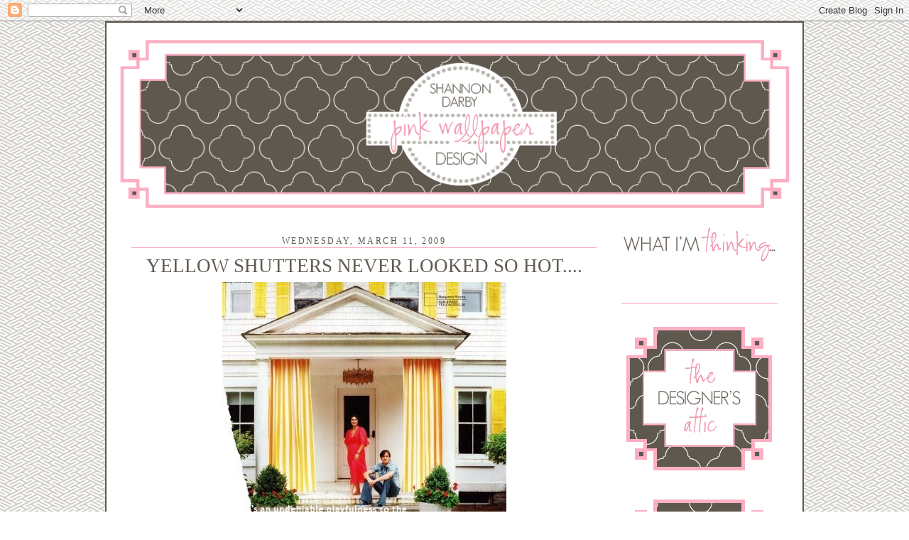

--- FILE ---
content_type: text/html; charset=UTF-8
request_url: https://pinkwallpaper.blogspot.com/2009/03/yellow-shutters-never-looked-so-hot.html?showComment=1337229980615
body_size: 25984
content:
<!DOCTYPE html>
<html dir='ltr'>
<head>
<link href='https://www.blogger.com/static/v1/widgets/2944754296-widget_css_bundle.css' rel='stylesheet' type='text/css'/>
<meta content='text/html; charset=UTF-8' http-equiv='Content-Type'/>
<meta content='blogger' name='generator'/>
<link href='https://pinkwallpaper.blogspot.com/favicon.ico' rel='icon' type='image/x-icon'/>
<link href='http://pinkwallpaper.blogspot.com/2009/03/yellow-shutters-never-looked-so-hot.html' rel='canonical'/>
<link rel="alternate" type="application/atom+xml" title="pink wallpaper - Atom" href="https://pinkwallpaper.blogspot.com/feeds/posts/default" />
<link rel="alternate" type="application/rss+xml" title="pink wallpaper - RSS" href="https://pinkwallpaper.blogspot.com/feeds/posts/default?alt=rss" />
<link rel="service.post" type="application/atom+xml" title="pink wallpaper - Atom" href="https://www.blogger.com/feeds/7748415900862611849/posts/default" />

<link rel="alternate" type="application/atom+xml" title="pink wallpaper - Atom" href="https://pinkwallpaper.blogspot.com/feeds/3778514519214398608/comments/default" />
<!--Can't find substitution for tag [blog.ieCssRetrofitLinks]-->
<link href='https://blogger.googleusercontent.com/img/b/R29vZ2xl/AVvXsEjiArO_FatzKRDK3lR4zREGhD0Kx-UPRT5UE4NYKPvMbwLOqHKIoWXFJ72FuQ4Hdy7JSn5Rr7LmMsIGf791Yy8LhD-8O0nAorJxMVIeamW9mGRMjat1WUC0yGQhyphenhyphenkel0hhWAuJIHr2VEnno/s400/%257B17415634-93EB-40D9-865A-91C4A6CEDFC7%257D.jpg' rel='image_src'/>
<meta content='http://pinkwallpaper.blogspot.com/2009/03/yellow-shutters-never-looked-so-hot.html' property='og:url'/>
<meta content='yellow shutters never looked so hot....' property='og:title'/>
<meta content='i am officially obsessed with this house and the family.... sixx design  is what i would define as &quot;bad ass&quot;(excuse my french but it&#39;s reall...' property='og:description'/>
<meta content='https://blogger.googleusercontent.com/img/b/R29vZ2xl/AVvXsEjiArO_FatzKRDK3lR4zREGhD0Kx-UPRT5UE4NYKPvMbwLOqHKIoWXFJ72FuQ4Hdy7JSn5Rr7LmMsIGf791Yy8LhD-8O0nAorJxMVIeamW9mGRMjat1WUC0yGQhyphenhyphenkel0hhWAuJIHr2VEnno/w1200-h630-p-k-no-nu/%257B17415634-93EB-40D9-865A-91C4A6CEDFC7%257D.jpg' property='og:image'/>
<title>pink wallpaper: yellow shutters never looked so hot....</title>
<style id='page-skin-1' type='text/css'><!--
/*
-----------------------------------------------
Blogger Template Style
Designer: Fabulous K Creative
URL:      www.fabulouskcreative.com
Date:    MARCH 2010
----------------------------------------------- */
/* Variable definitions
====================
<Variable name="bgcolor" description="Page Background Color"
type="color" default="#fff">
<Variable name="textcolor" description="Text Color"
type="color" default="#333">
<Variable name="linkcolor" description="Link Color"
type="color" default="#58a">
<Variable name="pagetitlecolor" description="Blog Title Color"
type="color" default="#666">
<Variable name="descriptioncolor" description="Blog Description Color"
type="color" default="#999">
<Variable name="titlecolor" description="Post Title Color"
type="color" default="#c60">
<Variable name="bordercolor" description="Border Color"
type="color" default="#ccc">
<Variable name="sidebarcolor" description="Sidebar Title Color"
type="color" default="#999">
<Variable name="sidebartextcolor" description="Sidebar Text Color"
type="color" default="#666">
<Variable name="visitedlinkcolor" description="Visited Link Color"
type="color" default="#999">
<Variable name="bodyfont" description="Text Font"
type="font" default="normal normal 100% Georgia, Serif">
<Variable name="headerfont" description="Sidebar Title Font"
type="font"
default="normal normal 78% 'Trebuchet MS',Trebuchet,Arial,Verdana,Sans-serif">
<Variable name="pagetitlefont" description="Blog Title Font"
type="font"
default="normal normal 200% Georgia, Serif">
<Variable name="descriptionfont" description="Blog Description Font"
type="font"
default="normal normal 78% 'Trebuchet MS', Trebuchet, Arial, Verdana, Sans-serif">
<Variable name="postfooterfont" description="Post Footer Font"
type="font"
default="normal normal 78% 'Trebuchet MS', Trebuchet, Arial, Verdana, Sans-serif">
<Variable name="startSide" description="Side where text starts in blog language"
type="automatic" default="left">
<Variable name="endSide" description="Side where text ends in blog language"
type="automatic" default="right">
*/
/* Use this with templates/template-twocol.html */
body {
background:#ffffff;
background:url("https://lh3.googleusercontent.com/blogger_img_proxy/AEn0k_vIVHrlT3FvP0IrXruN42r3s1VcftTa-91h30mYsuosEKpv_pZrnS7lTdc7ALpE_sqXrC3v5YOncZDIncEUAEszI5DglS4AI1MohvxKGf-8OdiHIho8LitG7icWNjPdZY9Bc4DchrS188T41NsHEi0vy8JtRugidQRwhg=s0-d") fixed left top;
margin:0;
color:#2a2723;
font:x-small Georgia Serif;
font-size/* */:/**/small;
font-size: /**/small;
text-align: center;
}
a:link {
color:#aa9d8d;
text-decoration:none;
}
a:visited {
color:#aa9d8d;
text-decoration:none;
}
a:hover {
color:#5f584e;
text-decoration:underline;
}
a img {
border-width:0;
}
/* Header
-----------------------------------------------
*/
#header-wrapper {
width:950px;
margin:0 auto 10px;
border:0px solid #5f584e;
}
#header-inner {
background-position: center;
margin-left: auto;
margin-right: auto;
}
#header {
margin: 0px;
border: 0px solid #5f584e;
text-align: center;
color:#5f584e;
}
#header h1 {
margin:5px 5px 0;
padding:15px 20px .25em;
line-height:1.2em;
text-transform:uppercase;
letter-spacing:.2em;
font: normal normal 200% Georgia, Serif;
}
#header a {
color:#5f584e;
text-decoration:none;
}
#header a:hover {
color:#5f584e;
}
#header .description {
margin:0 5px 5px;
padding:0 20px 15px;
max-width:700px;
text-transform:uppercase;
letter-spacing:.2em;
line-height: 1.4em;
font: normal normal 78% 'Trebuchet MS', Trebuchet, Arial, Verdana, Sans-serif;
color: #666666;
}
#header img {
margin-left: auto;
margin-right: auto;
}
/* Outer-Wrapper
----------------------------------------------- */
#outer-wrapper {
width: 950px;
margin:0 auto;
padding:0px;
padding: 15px;
background: #ffffff;
border: 2px solid #5f584e;
text-align:left;
font: normal normal 95% century gothic;
}
#main-wrapper {
width: 655px;
float: left;
padding-left: 20px;
word-wrap: break-word; /* fix for long text breaking sidebar float in IE */
overflow: hidden;     /* fix for long non-text content breaking IE sidebar float */
}
#sidebar-wrapper {
width: 220px;
float: right;
padding-right: 20px;
word-wrap: break-word; /* fix for long text breaking sidebar float in IE */
overflow: hidden;      /* fix for long non-text content breaking IE sidebar float */
}
/* Headings
----------------------------------------------- */
h2 {
margin:1.5em 0 .75em;
border-bottom: 0px dashed #5f584e;
font: normal normal 100% century gothic;
text-align: left;
border-bottom: 1px dashed #5f584e;
line-height: 1.4em;
text-transform:uppercase;
letter-spacing:.2em;
color:#5f584e;
}
/* Posts
-----------------------------------------------
*/
h2.date-header {
margin:1.5em 0 .5em;
border-bottom: 1px solid #fcafc3;
text-align:center;
}
.post-footer-line-1{  background:url("https://lh3.googleusercontent.com/blogger_img_proxy/AEn0k_u_TJxzDEH9-tBBsXK1pDjgC0kp7pO1qaNMGg80rb9qBqcmvREkBXyIj5PPXAaX-P6p8ZlLo8Dnyvg0o8CC797RClt2i1hjaj7KHhfMjWLDDLFmrbJB9GjqcD4RAqwFWxKUDVIFMqWnYvRyqK06i1ACZRweXH3FPA=s0-d") no-repeat;
line-height: 1.5em;
margin: 20px 20px 0px 0px;
padding: 40px 0px 0px 0px;
}
.post {
margin:.5em 0 1.5em;
border-bottom:0px solid #fcafc3;
padding-bottom:1.5em;
}
.post h3 {
margin:.25em 0 0;
padding:0 0 4px;
font: normal normal 220% century gothic;
line-height:1.4em;
text-transform: uppercase;
text-align: center;
border-bottom: 0px solid #fcafc3;
color:#5f584e;
}
.post h3 a, .post h3 a:visited, .post h3 strong {
display:block;
text-decoration:none;
color:#5f584e;
font-weight:normal;
}
.post h3 strong, .post h3 a:hover {
color:#2a2723;
}
.post-body {
margin:0 0 .75em;
line-height:1.6em;
}
.post-body blockquote {
line-height:1.3em;
}
.post-footer {
margin: .75em 0;
color:#5f584e;
text-transform:none;
border-top: 0px dashed #cccccc;
border-bottom: 0px dashed #cccccc;
letter-spacing:.1em;
padding-top: 2px;
font: normal normal 90% century gothic;
text-align: left;
line-height: 1.4em;
}
.comment-link {
margin-left:.0em;
padding:0 0 0px 5px;
padding-top: 4px;
}
.post img {
padding:0px;
border:0px solid #5f584e;
}
.post blockquote {
margin:1em 20px;
}
.post blockquote p {
margin:.75em 0;
}
/* Comments
----------------------------------------------- */
#comments h4 {
margin:1em 0;
font-weight: bold;
line-height: 1.4em;
text-transform:uppercase;
letter-spacing:.2em;
color: #5f584e;
}
#comments-block {
margin:1em 0 1.5em;
line-height:1.6em;
}
#comments-block .comment-author {
margin:.5em 0;
}
#comments-block .comment-body {
margin:.25em 0 0;
}
#comments-block .comment-footer {
margin:-.25em 0 2em;
line-height: 1.4em;
text-transform:uppercase;
letter-spacing:.1em;
}
#comments-block .comment-body p {
margin:0 0 .75em;
}
.deleted-comment {
font-style:italic;
color:gray;
}
#blog-pager-newer-link {
float: left;
}
#blog-pager-older-link {
float: right;
}
#blog-pager {
text-align: center;
}
.feed-links {
clear: both;
line-height: 2.5em;
}
/* Sidebar Content
----------------------------------------------- */
.sidebar {
color: #5f584e;
text-align: center;
line-height: 1.5em;
}
.sidebar ul {
list-style:none;
margin:0 0 0;
padding:0 0 0;
}
.sidebar li {
margin:0;
padding-top:0;
padding-right:0;
padding-bottom:.25em;
padding-left:15px;
text-indent:-15px;
line-height:1.5em;
}
.sidebar .widget, .main .widget {
border-bottom:0px dotted #5f584e;
margin:0 0 .5em;
padding:0 0 .5em;
}
.main .Blog {
border-bottom-width: 0;
}
/* Profile
----------------------------------------------- */
.profile-img {
float: left;
margin-top: 0;
margin-right: 5px;
margin-bottom: 5px;
margin-left: 0;
padding: 4px;
border: 1px solid #5f584e;
}
.profile-data {
margin:0;
text-transform:uppercase;
letter-spacing:.1em;
font: normal normal 78% 'Trebuchet MS', Trebuchet, Arial, Verdana, Sans-serif;
color: #5f584e;
font-weight: bold;
line-height: 1.6em;
}
.profile-datablock {
margin:.5em 0 .5em;
}
.profile-textblock {
margin: 0.5em 0;
line-height: 1.6em;
}
.profile-link {
font: normal normal 78% 'Trebuchet MS', Trebuchet, Arial, Verdana, Sans-serif;
text-transform: uppercase;
letter-spacing: .1em;
}
/* Footer
----------------------------------------------- */
#footer {
width:950px;
clear:both;
margin:0 auto;
padding-top:15px;
line-height: 1.6em;
text-transform:none;
letter-spacing:.1em;
font: normal normal 85% century gothic;
text-align: center;
}

--></style>
<link href='https://www.blogger.com/dyn-css/authorization.css?targetBlogID=7748415900862611849&amp;zx=6f87ed7e-554e-4ccf-86f8-a80f5a5af974' media='none' onload='if(media!=&#39;all&#39;)media=&#39;all&#39;' rel='stylesheet'/><noscript><link href='https://www.blogger.com/dyn-css/authorization.css?targetBlogID=7748415900862611849&amp;zx=6f87ed7e-554e-4ccf-86f8-a80f5a5af974' rel='stylesheet'/></noscript>
<meta name='google-adsense-platform-account' content='ca-host-pub-1556223355139109'/>
<meta name='google-adsense-platform-domain' content='blogspot.com'/>

</head>
<body>
<div class='navbar section' id='navbar'><div class='widget Navbar' data-version='1' id='Navbar1'><script type="text/javascript">
    function setAttributeOnload(object, attribute, val) {
      if(window.addEventListener) {
        window.addEventListener('load',
          function(){ object[attribute] = val; }, false);
      } else {
        window.attachEvent('onload', function(){ object[attribute] = val; });
      }
    }
  </script>
<div id="navbar-iframe-container"></div>
<script type="text/javascript" src="https://apis.google.com/js/platform.js"></script>
<script type="text/javascript">
      gapi.load("gapi.iframes:gapi.iframes.style.bubble", function() {
        if (gapi.iframes && gapi.iframes.getContext) {
          gapi.iframes.getContext().openChild({
              url: 'https://www.blogger.com/navbar/7748415900862611849?po\x3d3778514519214398608\x26origin\x3dhttps://pinkwallpaper.blogspot.com',
              where: document.getElementById("navbar-iframe-container"),
              id: "navbar-iframe"
          });
        }
      });
    </script><script type="text/javascript">
(function() {
var script = document.createElement('script');
script.type = 'text/javascript';
script.src = '//pagead2.googlesyndication.com/pagead/js/google_top_exp.js';
var head = document.getElementsByTagName('head')[0];
if (head) {
head.appendChild(script);
}})();
</script>
</div></div>
<div id='outer-wrapper'><div id='wrap2'>
<!-- skip links for text browsers -->
<span id='skiplinks' style='display:none;'>
<a href='#main'>skip to main </a> |
      <a href='#sidebar'>skip to sidebar</a>
</span>
<div id='header-wrapper'>
<div class='header section' id='header'><div class='widget Header' data-version='1' id='Header1'>
<div id='header-inner'>
<a href='https://pinkwallpaper.blogspot.com/' style='display: block'>
<img alt='pink wallpaper' height='255px; ' id='Header1_headerimg' src='https://blogger.googleusercontent.com/img/b/R29vZ2xl/AVvXsEg0SHFq8BzSl1q_nMF92egSqstD-5FbP63xV7Xy_4i6-O6v1AH8g86JdWgEraoqziZW22FfjxlIgEgZWMVRQMg8wU1ENYVg5METot2yPCFYNtemte6ZMQvR82-DSTJlwz-piQrHvgszD8Ib/s1600-r/pink-wallpaper.png' style='display: block' width='950px; '/>
</a>
</div>
</div></div>
</div>
<div id='content-wrapper'>
<div id='crosscol-wrapper' style='text-align:center'>
<div class='crosscol no-items section' id='crosscol'></div>
</div>
<div id='main-wrapper'>
<div class='main section' id='main'><div class='widget Blog' data-version='1' id='Blog1'>
<div class='blog-posts hfeed'>

          <div class="date-outer">
        
<h2 class='date-header'><span>Wednesday, March 11, 2009</span></h2>

          <div class="date-posts">
        
<div class='post-outer'>
<div class='post hentry uncustomized-post-template' itemprop='blogPost' itemscope='itemscope' itemtype='http://schema.org/BlogPosting'>
<meta content='https://blogger.googleusercontent.com/img/b/R29vZ2xl/AVvXsEjiArO_FatzKRDK3lR4zREGhD0Kx-UPRT5UE4NYKPvMbwLOqHKIoWXFJ72FuQ4Hdy7JSn5Rr7LmMsIGf791Yy8LhD-8O0nAorJxMVIeamW9mGRMjat1WUC0yGQhyphenhyphenkel0hhWAuJIHr2VEnno/s400/%257B17415634-93EB-40D9-865A-91C4A6CEDFC7%257D.jpg' itemprop='image_url'/>
<meta content='7748415900862611849' itemprop='blogId'/>
<meta content='3778514519214398608' itemprop='postId'/>
<a name='3778514519214398608'></a>
<h3 class='post-title entry-title' itemprop='name'>
yellow shutters never looked so hot....
</h3>
<div class='post-header'>
<div class='post-header-line-1'></div>
</div>
<div class='post-body entry-content' id='post-body-3778514519214398608' itemprop='description articleBody'>
<a href="https://blogger.googleusercontent.com/img/b/R29vZ2xl/AVvXsEjiArO_FatzKRDK3lR4zREGhD0Kx-UPRT5UE4NYKPvMbwLOqHKIoWXFJ72FuQ4Hdy7JSn5Rr7LmMsIGf791Yy8LhD-8O0nAorJxMVIeamW9mGRMjat1WUC0yGQhyphenhyphenkel0hhWAuJIHr2VEnno/s1600-h/%257B17415634-93EB-40D9-865A-91C4A6CEDFC7%257D.jpg"><img alt="" border="0" id="BLOGGER_PHOTO_ID_5311911061991085010" src="https://blogger.googleusercontent.com/img/b/R29vZ2xl/AVvXsEjiArO_FatzKRDK3lR4zREGhD0Kx-UPRT5UE4NYKPvMbwLOqHKIoWXFJ72FuQ4Hdy7JSn5Rr7LmMsIGf791Yy8LhD-8O0nAorJxMVIeamW9mGRMjat1WUC0yGQhyphenhyphenkel0hhWAuJIHr2VEnno/s400/%257B17415634-93EB-40D9-865A-91C4A6CEDFC7%257D.jpg" style="DISPLAY: block; MARGIN: 0px auto 10px; WIDTH: 400px; CURSOR: hand; HEIGHT: 386px; TEXT-ALIGN: center" /></a><br /><div><a href="https://blogger.googleusercontent.com/img/b/R29vZ2xl/AVvXsEhkVXf5uXhQLU4gy9Z0JU-TWi9ApCpV6Rx6FP49LcHmgCBeCfpt9SUStV-9qtEpd3vsUMewjZrjfRCm1E7RHGdLI0KIcTwr1Z5773US0T3ENNxWb0yQmwTdctzhjHUKpKfuZ86C6rkbUpj3/s1600-h/%257B4F5AC0DA-1CC6-428D-A3FD-CF50D3BB2289%257D.png"><img alt="" border="0" id="BLOGGER_PHOTO_ID_5311910938772779090" src="https://blogger.googleusercontent.com/img/b/R29vZ2xl/AVvXsEhkVXf5uXhQLU4gy9Z0JU-TWi9ApCpV6Rx6FP49LcHmgCBeCfpt9SUStV-9qtEpd3vsUMewjZrjfRCm1E7RHGdLI0KIcTwr1Z5773US0T3ENNxWb0yQmwTdctzhjHUKpKfuZ86C6rkbUpj3/s400/%257B4F5AC0DA-1CC6-428D-A3FD-CF50D3BB2289%257D.png" style="DISPLAY: block; MARGIN: 0px auto 10px; WIDTH: 400px; CURSOR: hand; HEIGHT: 287px; TEXT-ALIGN: center" /></a><br /><div><a href="https://blogger.googleusercontent.com/img/b/R29vZ2xl/AVvXsEhlt1JOtkOerKK8PGIkWcRVR2E3bhpupDqKsVI89UMC5yvFLmuGr9miPx88tehoDTs5dpWzgOo_N5crUh_oxhq_1p56oVZ1zNCRJAxp83ZqNsNrut2UUETnnSlpJ-wYC6wmPcKCTjifB9Lz/s1600-h/%257B718B1E11-4F17-44F5-BFDA-CD3EB4B60F76%257D.png"><img alt="" border="0" id="BLOGGER_PHOTO_ID_5311910803356388642" src="https://blogger.googleusercontent.com/img/b/R29vZ2xl/AVvXsEhlt1JOtkOerKK8PGIkWcRVR2E3bhpupDqKsVI89UMC5yvFLmuGr9miPx88tehoDTs5dpWzgOo_N5crUh_oxhq_1p56oVZ1zNCRJAxp83ZqNsNrut2UUETnnSlpJ-wYC6wmPcKCTjifB9Lz/s400/%257B718B1E11-4F17-44F5-BFDA-CD3EB4B60F76%257D.png" style="DISPLAY: block; MARGIN: 0px auto 10px; WIDTH: 292px; CURSOR: hand; HEIGHT: 400px; TEXT-ALIGN: center" /></a>i am officially obsessed with this house and the family....<a href="http://www.sixxdesign.com/#">sixx design</a> is what i would define as "bad ass"(excuse my french but it's really the best way to describe them)....six children (hence the name of their company) and two masterfully talented/hot parents...i don't know how they do it but what they can pull off in design is unbelievable....if you haven't seen their portfolio or book, you should totally check it out. </div></div>
<div style='clear: both;'></div>
</div>
<div class='post-footer'>
<div class='post-footer-line post-footer-line-1'>
<span class='post-author vcard'>
Posted by
<span class='fn' itemprop='author' itemscope='itemscope' itemtype='http://schema.org/Person'>
<meta content='https://www.blogger.com/profile/15500712931691644203' itemprop='url'/>
<a class='g-profile' href='https://www.blogger.com/profile/15500712931691644203' rel='author' title='author profile'>
<span itemprop='name'>Pink Wallpaper</span>
</a>
</span>
</span>
<span class='post-timestamp'>
at
<meta content='http://pinkwallpaper.blogspot.com/2009/03/yellow-shutters-never-looked-so-hot.html' itemprop='url'/>
<a class='timestamp-link' href='https://pinkwallpaper.blogspot.com/2009/03/yellow-shutters-never-looked-so-hot.html' rel='bookmark' title='permanent link'><abbr class='published' itemprop='datePublished' title='2009-03-11T05:42:00-07:00'>5:42&#8239;AM</abbr></a>
</span>
<span class='post-comment-link'>
</span>
<span class='post-icons'>
<span class='item-control blog-admin pid-1801125368'>
<a href='https://www.blogger.com/post-edit.g?blogID=7748415900862611849&postID=3778514519214398608&from=pencil' title='Edit Post'>
<img alt='' class='icon-action' height='18' src='https://resources.blogblog.com/img/icon18_edit_allbkg.gif' width='18'/>
</a>
</span>
</span>
<div class='post-share-buttons goog-inline-block'>
</div>
</div>
<div class='post-footer-line post-footer-line-2'>
<span class='post-labels'>
</span>
</div>
<div class='post-footer-line post-footer-line-3'>
<span class='post-location'>
</span>
</div>
</div>
</div>
<div class='comments' id='comments'>
<a name='comments'></a>
<h4>42 comments:</h4>
<div id='Blog1_comments-block-wrapper'>
<dl class='avatar-comment-indent' id='comments-block'>
<dt class='comment-author ' id='c4991555250177962103'>
<a name='c4991555250177962103'></a>
<div class="avatar-image-container vcard"><span dir="ltr"><a href="https://www.blogger.com/profile/03471301027836728285" target="" rel="nofollow" onclick="" class="avatar-hovercard" id="av-4991555250177962103-03471301027836728285"><img src="https://resources.blogblog.com/img/blank.gif" width="35" height="35" class="delayLoad" style="display: none;" longdesc="//blogger.googleusercontent.com/img/b/R29vZ2xl/AVvXsEimbjky8QzLVuxW9jzq-RRC1XIHAcPhqrdlXFMAOTWpyB8p1WAl6DNtf6YM3AnlWzxTbb7CjZQ6SKjEQwA1rETyJi2LUnDBj66WhSCUdV8s_sZXv-VjNT3BH7GKdyMKGNk/s45-c/laurenheadshot.JPG" alt="" title="Lauren">

<noscript><img src="//blogger.googleusercontent.com/img/b/R29vZ2xl/AVvXsEimbjky8QzLVuxW9jzq-RRC1XIHAcPhqrdlXFMAOTWpyB8p1WAl6DNtf6YM3AnlWzxTbb7CjZQ6SKjEQwA1rETyJi2LUnDBj66WhSCUdV8s_sZXv-VjNT3BH7GKdyMKGNk/s45-c/laurenheadshot.JPG" width="35" height="35" class="photo" alt=""></noscript></a></span></div>
<a href='https://www.blogger.com/profile/03471301027836728285' rel='nofollow'>Lauren</a>
said...
</dt>
<dd class='comment-body' id='Blog1_cmt-4991555250177962103'>
<p>
i love it too!!!
</p>
</dd>
<dd class='comment-footer'>
<span class='comment-timestamp'>
<a href='https://pinkwallpaper.blogspot.com/2009/03/yellow-shutters-never-looked-so-hot.html?showComment=1236776460000#c4991555250177962103' title='comment permalink'>
March 11, 2009 at 6:01&#8239;AM
</a>
<span class='item-control blog-admin pid-718043198'>
<a class='comment-delete' href='https://www.blogger.com/comment/delete/7748415900862611849/4991555250177962103' title='Delete Comment'>
<img src='https://resources.blogblog.com/img/icon_delete13.gif'/>
</a>
</span>
</span>
</dd>
<dt class='comment-author ' id='c5041890786056044982'>
<a name='c5041890786056044982'></a>
<div class="avatar-image-container vcard"><span dir="ltr"><a href="https://www.blogger.com/profile/12505444655040656140" target="" rel="nofollow" onclick="" class="avatar-hovercard" id="av-5041890786056044982-12505444655040656140"><img src="https://resources.blogblog.com/img/blank.gif" width="35" height="35" class="delayLoad" style="display: none;" longdesc="//blogger.googleusercontent.com/img/b/R29vZ2xl/AVvXsEj9LqqX4tsXtmUZE2oo0OJsRZnSTZIm5hdOkxP4KXRXxjACUl7y4IaLLfKuvn9VsmFF-8maULrBUimP_MioDIbfFo1Btv4CoVc0nxeutgYsDD1489_ZGakeFSxgcCVENQ/s45-c/profile+pic.jpg" alt="" title="alison giese Interiors">

<noscript><img src="//blogger.googleusercontent.com/img/b/R29vZ2xl/AVvXsEj9LqqX4tsXtmUZE2oo0OJsRZnSTZIm5hdOkxP4KXRXxjACUl7y4IaLLfKuvn9VsmFF-8maULrBUimP_MioDIbfFo1Btv4CoVc0nxeutgYsDD1489_ZGakeFSxgcCVENQ/s45-c/profile+pic.jpg" width="35" height="35" class="photo" alt=""></noscript></a></span></div>
<a href='https://www.blogger.com/profile/12505444655040656140' rel='nofollow'>alison giese Interiors</a>
said...
</dt>
<dd class='comment-body' id='Blog1_cmt-5041890786056044982'>
<p>
Built-in trampolines??!!  How very cool is THAT???
</p>
</dd>
<dd class='comment-footer'>
<span class='comment-timestamp'>
<a href='https://pinkwallpaper.blogspot.com/2009/03/yellow-shutters-never-looked-so-hot.html?showComment=1236778920000#c5041890786056044982' title='comment permalink'>
March 11, 2009 at 6:42&#8239;AM
</a>
<span class='item-control blog-admin pid-1961423213'>
<a class='comment-delete' href='https://www.blogger.com/comment/delete/7748415900862611849/5041890786056044982' title='Delete Comment'>
<img src='https://resources.blogblog.com/img/icon_delete13.gif'/>
</a>
</span>
</span>
</dd>
<dt class='comment-author ' id='c74739535166432792'>
<a name='c74739535166432792'></a>
<div class="avatar-image-container vcard"><span dir="ltr"><a href="https://www.blogger.com/profile/09663747993075580281" target="" rel="nofollow" onclick="" class="avatar-hovercard" id="av-74739535166432792-09663747993075580281"><img src="https://resources.blogblog.com/img/blank.gif" width="35" height="35" class="delayLoad" style="display: none;" longdesc="//blogger.googleusercontent.com/img/b/R29vZ2xl/AVvXsEgC5mg135LlV8s0S5A5zw5EzkzKwpi9wAcUnHDv7jSjE0JSWvqxTq1JUctXtVQHJx3tBsyuLYE13sTUsDVrcCWTIEm_frn_b3KhdMvo7vTsBxIUBFqllQpEUbFy4Me3Rw/s45-c/IMG_0800.jpeg" alt="" title="Magic Brush">

<noscript><img src="//blogger.googleusercontent.com/img/b/R29vZ2xl/AVvXsEgC5mg135LlV8s0S5A5zw5EzkzKwpi9wAcUnHDv7jSjE0JSWvqxTq1JUctXtVQHJx3tBsyuLYE13sTUsDVrcCWTIEm_frn_b3KhdMvo7vTsBxIUBFqllQpEUbFy4Me3Rw/s45-c/IMG_0800.jpeg" width="35" height="35" class="photo" alt=""></noscript></a></span></div>
<a href='https://www.blogger.com/profile/09663747993075580281' rel='nofollow'>Magic Brush</a>
said...
</dt>
<dd class='comment-body' id='Blog1_cmt-74739535166432792'>
<p>
I'm on a yellow kick....LOVE IT!!!And I want that trampoline!
</p>
</dd>
<dd class='comment-footer'>
<span class='comment-timestamp'>
<a href='https://pinkwallpaper.blogspot.com/2009/03/yellow-shutters-never-looked-so-hot.html?showComment=1236779160000#c74739535166432792' title='comment permalink'>
March 11, 2009 at 6:46&#8239;AM
</a>
<span class='item-control blog-admin pid-60926392'>
<a class='comment-delete' href='https://www.blogger.com/comment/delete/7748415900862611849/74739535166432792' title='Delete Comment'>
<img src='https://resources.blogblog.com/img/icon_delete13.gif'/>
</a>
</span>
</span>
</dd>
<dt class='comment-author ' id='c6945178539706255049'>
<a name='c6945178539706255049'></a>
<div class="avatar-image-container avatar-stock"><span dir="ltr"><a href="https://www.blogger.com/profile/16168824588739872769" target="" rel="nofollow" onclick="" class="avatar-hovercard" id="av-6945178539706255049-16168824588739872769"><img src="//www.blogger.com/img/blogger_logo_round_35.png" width="35" height="35" alt="" title="Unknown">

</a></span></div>
<a href='https://www.blogger.com/profile/16168824588739872769' rel='nofollow'>Unknown</a>
said...
</dt>
<dd class='comment-body' id='Blog1_cmt-6945178539706255049'>
<p>
Wow, I absolutely love it!
</p>
</dd>
<dd class='comment-footer'>
<span class='comment-timestamp'>
<a href='https://pinkwallpaper.blogspot.com/2009/03/yellow-shutters-never-looked-so-hot.html?showComment=1236782700000#c6945178539706255049' title='comment permalink'>
March 11, 2009 at 7:45&#8239;AM
</a>
<span class='item-control blog-admin pid-370565251'>
<a class='comment-delete' href='https://www.blogger.com/comment/delete/7748415900862611849/6945178539706255049' title='Delete Comment'>
<img src='https://resources.blogblog.com/img/icon_delete13.gif'/>
</a>
</span>
</span>
</dd>
<dt class='comment-author ' id='c6791533608414670312'>
<a name='c6791533608414670312'></a>
<div class="avatar-image-container vcard"><span dir="ltr"><a href="https://www.blogger.com/profile/16510460239869884038" target="" rel="nofollow" onclick="" class="avatar-hovercard" id="av-6791533608414670312-16510460239869884038"><img src="https://resources.blogblog.com/img/blank.gif" width="35" height="35" class="delayLoad" style="display: none;" longdesc="//2.bp.blogspot.com/_dnu7DoNodKk/Sb8FWEB4WcI/AAAAAAAABDY/oTWtX67hkQo/S45-s35/California%2B664.JPG" alt="" title="High-Heeled Foot in the door">

<noscript><img src="//2.bp.blogspot.com/_dnu7DoNodKk/Sb8FWEB4WcI/AAAAAAAABDY/oTWtX67hkQo/S45-s35/California%2B664.JPG" width="35" height="35" class="photo" alt=""></noscript></a></span></div>
<a href='https://www.blogger.com/profile/16510460239869884038' rel='nofollow'>High-Heeled Foot in the door</a>
said...
</dt>
<dd class='comment-body' id='Blog1_cmt-6791533608414670312'>
<p>
Wow seriously where do you find this stuff. Amazing! I love the yellow shutters and that trampoline! I want one!!!!
</p>
</dd>
<dd class='comment-footer'>
<span class='comment-timestamp'>
<a href='https://pinkwallpaper.blogspot.com/2009/03/yellow-shutters-never-looked-so-hot.html?showComment=1236783060000#c6791533608414670312' title='comment permalink'>
March 11, 2009 at 7:51&#8239;AM
</a>
<span class='item-control blog-admin pid-651757903'>
<a class='comment-delete' href='https://www.blogger.com/comment/delete/7748415900862611849/6791533608414670312' title='Delete Comment'>
<img src='https://resources.blogblog.com/img/icon_delete13.gif'/>
</a>
</span>
</span>
</dd>
<dt class='comment-author ' id='c3763340309628345313'>
<a name='c3763340309628345313'></a>
<div class="avatar-image-container vcard"><span dir="ltr"><a href="https://www.blogger.com/profile/08537958126481032886" target="" rel="nofollow" onclick="" class="avatar-hovercard" id="av-3763340309628345313-08537958126481032886"><img src="https://resources.blogblog.com/img/blank.gif" width="35" height="35" class="delayLoad" style="display: none;" longdesc="//blogger.googleusercontent.com/img/b/R29vZ2xl/AVvXsEgWvqelKKsFI6I1AlwEWDzwwZP2i0LUtXNFRV08HeqCmheVaptJhkn-JCf7mPeJGptXRSvt94HX-NxDe4UueD96l34Dyeniwk4_zxGwONCrLC9Al36PIBzzS-Eh7G3I3g/s45-c/082_SeletaH_51207.JPG" alt="" title="simply seleta">

<noscript><img src="//blogger.googleusercontent.com/img/b/R29vZ2xl/AVvXsEgWvqelKKsFI6I1AlwEWDzwwZP2i0LUtXNFRV08HeqCmheVaptJhkn-JCf7mPeJGptXRSvt94HX-NxDe4UueD96l34Dyeniwk4_zxGwONCrLC9Al36PIBzzS-Eh7G3I3g/s45-c/082_SeletaH_51207.JPG" width="35" height="35" class="photo" alt=""></noscript></a></span></div>
<a href='https://www.blogger.com/profile/08537958126481032886' rel='nofollow'>simply seleta</a>
said...
</dt>
<dd class='comment-body' id='Blog1_cmt-3763340309628345313'>
<p>
Yes, you're so right.  Their site has blown me away for at least a year now.  Here I am thinking I'm doing alright with 4 and they're stylin' and tearin' it up over there with 6!!!!!!!! <BR/><BR/>Such an inspiration of stylish goodness.
</p>
</dd>
<dd class='comment-footer'>
<span class='comment-timestamp'>
<a href='https://pinkwallpaper.blogspot.com/2009/03/yellow-shutters-never-looked-so-hot.html?showComment=1236787080000#c3763340309628345313' title='comment permalink'>
March 11, 2009 at 8:58&#8239;AM
</a>
<span class='item-control blog-admin pid-828195227'>
<a class='comment-delete' href='https://www.blogger.com/comment/delete/7748415900862611849/3763340309628345313' title='Delete Comment'>
<img src='https://resources.blogblog.com/img/icon_delete13.gif'/>
</a>
</span>
</span>
</dd>
<dt class='comment-author ' id='c8319813399507678896'>
<a name='c8319813399507678896'></a>
<div class="avatar-image-container avatar-stock"><span dir="ltr"><img src="//resources.blogblog.com/img/blank.gif" width="35" height="35" alt="" title="Anonymous">

</span></div>
Anonymous
said...
</dt>
<dd class='comment-body' id='Blog1_cmt-8319813399507678896'>
<p>
You would have LOVED that trampoline.<BR/>Maybe Taylor can have an inground one<BR/>like those lucky kids.
</p>
</dd>
<dd class='comment-footer'>
<span class='comment-timestamp'>
<a href='https://pinkwallpaper.blogspot.com/2009/03/yellow-shutters-never-looked-so-hot.html?showComment=1236787200000#c8319813399507678896' title='comment permalink'>
March 11, 2009 at 9:00&#8239;AM
</a>
<span class='item-control blog-admin pid-1776318142'>
<a class='comment-delete' href='https://www.blogger.com/comment/delete/7748415900862611849/8319813399507678896' title='Delete Comment'>
<img src='https://resources.blogblog.com/img/icon_delete13.gif'/>
</a>
</span>
</span>
</dd>
<dt class='comment-author blog-author' id='c2969744013263168064'>
<a name='c2969744013263168064'></a>
<div class="avatar-image-container vcard"><span dir="ltr"><a href="https://www.blogger.com/profile/15500712931691644203" target="" rel="nofollow" onclick="" class="avatar-hovercard" id="av-2969744013263168064-15500712931691644203"><img src="https://resources.blogblog.com/img/blank.gif" width="35" height="35" class="delayLoad" style="display: none;" longdesc="//1.bp.blogspot.com/_OWC2FfPR2k8/TNgno4GjN5I/AAAAAAAAHbI/HaOIYYuSW4Y/S45-s35/Picture%2B14.png" alt="" title="Pink Wallpaper">

<noscript><img src="//1.bp.blogspot.com/_OWC2FfPR2k8/TNgno4GjN5I/AAAAAAAAHbI/HaOIYYuSW4Y/S45-s35/Picture%2B14.png" width="35" height="35" class="photo" alt=""></noscript></a></span></div>
<a href='https://www.blogger.com/profile/15500712931691644203' rel='nofollow'>Pink Wallpaper</a>
said...
</dt>
<dd class='comment-body' id='Blog1_cmt-2969744013263168064'>
<p>
mom, this is what we should have done w/ our trampoline...instead of hiding in the very back of our yard where a poor 12 yr was scared to go by herself!!
</p>
</dd>
<dd class='comment-footer'>
<span class='comment-timestamp'>
<a href='https://pinkwallpaper.blogspot.com/2009/03/yellow-shutters-never-looked-so-hot.html?showComment=1236789960000#c2969744013263168064' title='comment permalink'>
March 11, 2009 at 9:46&#8239;AM
</a>
<span class='item-control blog-admin pid-1801125368'>
<a class='comment-delete' href='https://www.blogger.com/comment/delete/7748415900862611849/2969744013263168064' title='Delete Comment'>
<img src='https://resources.blogblog.com/img/icon_delete13.gif'/>
</a>
</span>
</span>
</dd>
<dt class='comment-author ' id='c8263767607509163489'>
<a name='c8263767607509163489'></a>
<div class="avatar-image-container avatar-stock"><span dir="ltr"><img src="//resources.blogblog.com/img/blank.gif" width="35" height="35" alt="" title="Anonymous">

</span></div>
Anonymous
said...
</dt>
<dd class='comment-body' id='Blog1_cmt-8263767607509163489'>
<p>
very cool trampoline...would have saved me some bruises as a kid!<BR/>-alli
</p>
</dd>
<dd class='comment-footer'>
<span class='comment-timestamp'>
<a href='https://pinkwallpaper.blogspot.com/2009/03/yellow-shutters-never-looked-so-hot.html?showComment=1236792780000#c8263767607509163489' title='comment permalink'>
March 11, 2009 at 10:33&#8239;AM
</a>
<span class='item-control blog-admin pid-1776318142'>
<a class='comment-delete' href='https://www.blogger.com/comment/delete/7748415900862611849/8263767607509163489' title='Delete Comment'>
<img src='https://resources.blogblog.com/img/icon_delete13.gif'/>
</a>
</span>
</span>
</dd>
<dt class='comment-author ' id='c4966578703404833923'>
<a name='c4966578703404833923'></a>
<div class="avatar-image-container vcard"><span dir="ltr"><a href="https://www.blogger.com/profile/06422147072679821048" target="" rel="nofollow" onclick="" class="avatar-hovercard" id="av-4966578703404833923-06422147072679821048"><img src="https://resources.blogblog.com/img/blank.gif" width="35" height="35" class="delayLoad" style="display: none;" longdesc="//blogger.googleusercontent.com/img/b/R29vZ2xl/AVvXsEhEGRmEdA9MeHDJLQgkLy7gOY4e5XqSo_7nEXJ5blBrJzI7EqfMzzf0slHM0tXtt4x-n6Y8o1XBqkNjGMT4J53Et3DoB1R5z4A6m4E0IUNMuh-iICZP3kCt1Z60LU1Ncg/s45-c/sarah_arkanoff-72_o.jpeg" alt="" title="Sarah">

<noscript><img src="//blogger.googleusercontent.com/img/b/R29vZ2xl/AVvXsEhEGRmEdA9MeHDJLQgkLy7gOY4e5XqSo_7nEXJ5blBrJzI7EqfMzzf0slHM0tXtt4x-n6Y8o1XBqkNjGMT4J53Et3DoB1R5z4A6m4E0IUNMuh-iICZP3kCt1Z60LU1Ncg/s45-c/sarah_arkanoff-72_o.jpeg" width="35" height="35" class="photo" alt=""></noscript></a></span></div>
<a href='https://www.blogger.com/profile/06422147072679821048' rel='nofollow'>Sarah</a>
said...
</dt>
<dd class='comment-body' id='Blog1_cmt-4966578703404833923'>
<p>
Absolutely beautiful! I want to move right in! <BR/><BR/>sarah arkanoff
</p>
</dd>
<dd class='comment-footer'>
<span class='comment-timestamp'>
<a href='https://pinkwallpaper.blogspot.com/2009/03/yellow-shutters-never-looked-so-hot.html?showComment=1236796140000#c4966578703404833923' title='comment permalink'>
March 11, 2009 at 11:29&#8239;AM
</a>
<span class='item-control blog-admin pid-879522064'>
<a class='comment-delete' href='https://www.blogger.com/comment/delete/7748415900862611849/4966578703404833923' title='Delete Comment'>
<img src='https://resources.blogblog.com/img/icon_delete13.gif'/>
</a>
</span>
</span>
</dd>
<dt class='comment-author ' id='c2018661489981687120'>
<a name='c2018661489981687120'></a>
<div class="avatar-image-container vcard"><span dir="ltr"><a href="https://www.blogger.com/profile/05717876208368993107" target="" rel="nofollow" onclick="" class="avatar-hovercard" id="av-2018661489981687120-05717876208368993107"><img src="https://resources.blogblog.com/img/blank.gif" width="35" height="35" class="delayLoad" style="display: none;" longdesc="//blogger.googleusercontent.com/img/b/R29vZ2xl/AVvXsEhF3FD8jjxb4nQi0B5oJpmNySP6uV8qm3ZIx1mjTfhYhnzSo8K3fqsK-ThiNAuJovhZnOg60_PIwckWNjeikegHfgojMuIf08-JwCnm_LxSVNiCbWs4AuuOZaJSHqEqK70/s45-c/me.jpg" alt="" title="Melkorka">

<noscript><img src="//blogger.googleusercontent.com/img/b/R29vZ2xl/AVvXsEhF3FD8jjxb4nQi0B5oJpmNySP6uV8qm3ZIx1mjTfhYhnzSo8K3fqsK-ThiNAuJovhZnOg60_PIwckWNjeikegHfgojMuIf08-JwCnm_LxSVNiCbWs4AuuOZaJSHqEqK70/s45-c/me.jpg" width="35" height="35" class="photo" alt=""></noscript></a></span></div>
<a href='https://www.blogger.com/profile/05717876208368993107' rel='nofollow'>Melkorka</a>
said...
</dt>
<dd class='comment-body' id='Blog1_cmt-2018661489981687120'>
<p>
wow, that looks like a really fun house. i love that yellow too!
</p>
</dd>
<dd class='comment-footer'>
<span class='comment-timestamp'>
<a href='https://pinkwallpaper.blogspot.com/2009/03/yellow-shutters-never-looked-so-hot.html?showComment=1236803040000#c2018661489981687120' title='comment permalink'>
March 11, 2009 at 1:24&#8239;PM
</a>
<span class='item-control blog-admin pid-1099828943'>
<a class='comment-delete' href='https://www.blogger.com/comment/delete/7748415900862611849/2018661489981687120' title='Delete Comment'>
<img src='https://resources.blogblog.com/img/icon_delete13.gif'/>
</a>
</span>
</span>
</dd>
<dt class='comment-author ' id='c7435551914179637530'>
<a name='c7435551914179637530'></a>
<div class="avatar-image-container vcard"><span dir="ltr"><a href="https://www.blogger.com/profile/11563311777319327489" target="" rel="nofollow" onclick="" class="avatar-hovercard" id="av-7435551914179637530-11563311777319327489"><img src="https://resources.blogblog.com/img/blank.gif" width="35" height="35" class="delayLoad" style="display: none;" longdesc="//blogger.googleusercontent.com/img/b/R29vZ2xl/AVvXsEiHKREo6XlX-nLDaiWWtYzB-oLj9OLEoAT8Cdzcs_lx6MOhL-0iFDKr6QnG-0zHDRuMHH-f40KQ7Iqh83ba-QNmDrtxjOc0XXFCRVrYEutbeCJfrdlLrFiHSPh3dCZacg/s45-c/untitled.png" alt="" title="tinyparticlesoflight">

<noscript><img src="//blogger.googleusercontent.com/img/b/R29vZ2xl/AVvXsEiHKREo6XlX-nLDaiWWtYzB-oLj9OLEoAT8Cdzcs_lx6MOhL-0iFDKr6QnG-0zHDRuMHH-f40KQ7Iqh83ba-QNmDrtxjOc0XXFCRVrYEutbeCJfrdlLrFiHSPh3dCZacg/s45-c/untitled.png" width="35" height="35" class="photo" alt=""></noscript></a></span></div>
<a href='https://www.blogger.com/profile/11563311777319327489' rel='nofollow'>tinyparticlesoflight</a>
said...
</dt>
<dd class='comment-body' id='Blog1_cmt-7435551914179637530'>
<p>
Not only do they have a kick-ass house with yellow shutters but they have a ground level trampoline too!!
</p>
</dd>
<dd class='comment-footer'>
<span class='comment-timestamp'>
<a href='https://pinkwallpaper.blogspot.com/2009/03/yellow-shutters-never-looked-so-hot.html?showComment=1236803700000#c7435551914179637530' title='comment permalink'>
March 11, 2009 at 1:35&#8239;PM
</a>
<span class='item-control blog-admin pid-2015966350'>
<a class='comment-delete' href='https://www.blogger.com/comment/delete/7748415900862611849/7435551914179637530' title='Delete Comment'>
<img src='https://resources.blogblog.com/img/icon_delete13.gif'/>
</a>
</span>
</span>
</dd>
<dt class='comment-author ' id='c5510282365452139836'>
<a name='c5510282365452139836'></a>
<div class="avatar-image-container vcard"><span dir="ltr"><a href="https://www.blogger.com/profile/01306236596066786755" target="" rel="nofollow" onclick="" class="avatar-hovercard" id="av-5510282365452139836-01306236596066786755"><img src="https://resources.blogblog.com/img/blank.gif" width="35" height="35" class="delayLoad" style="display: none;" longdesc="//blogger.googleusercontent.com/img/b/R29vZ2xl/AVvXsEiW2RuGNCVw3mvUdN4CaEG_WEq7E-y8q95m92OEIS36RYtyKnMl0Z2WsNClTgldKj9umSfPOie2vXbzwG0Xpjyex_tSmaCFekzuOqcpZv4QmultJJ_FLjHM6-2vx_bDslQ/s45-c/Screen+shot+2015-03-31+at+7.51.15+AM.png" alt="" title="MFAMB">

<noscript><img src="//blogger.googleusercontent.com/img/b/R29vZ2xl/AVvXsEiW2RuGNCVw3mvUdN4CaEG_WEq7E-y8q95m92OEIS36RYtyKnMl0Z2WsNClTgldKj9umSfPOie2vXbzwG0Xpjyex_tSmaCFekzuOqcpZv4QmultJJ_FLjHM6-2vx_bDslQ/s45-c/Screen+shot+2015-03-31+at+7.51.15+AM.png" width="35" height="35" class="photo" alt=""></noscript></a></span></div>
<a href='https://www.blogger.com/profile/01306236596066786755' rel='nofollow'>MFAMB</a>
said...
</dt>
<dd class='comment-body' id='Blog1_cmt-5510282365452139836'>
<p>
you're right. fucking fabulous!! if you'd had told me about a white house with yellow shutters i most likely would have thought you were bananas (no pun intended)and imagined some hideous north georgia mountain house (no offense to ANYONE living in north georgia).<BR/>but it is pretty awesome indeed. definitely adding this to my files!!
</p>
</dd>
<dd class='comment-footer'>
<span class='comment-timestamp'>
<a href='https://pinkwallpaper.blogspot.com/2009/03/yellow-shutters-never-looked-so-hot.html?showComment=1236815580000#c5510282365452139836' title='comment permalink'>
March 11, 2009 at 4:53&#8239;PM
</a>
<span class='item-control blog-admin pid-1991971331'>
<a class='comment-delete' href='https://www.blogger.com/comment/delete/7748415900862611849/5510282365452139836' title='Delete Comment'>
<img src='https://resources.blogblog.com/img/icon_delete13.gif'/>
</a>
</span>
</span>
</dd>
<dt class='comment-author ' id='c5488284166805157801'>
<a name='c5488284166805157801'></a>
<div class="avatar-image-container vcard"><span dir="ltr"><a href="https://www.blogger.com/profile/00296823440347675724" target="" rel="nofollow" onclick="" class="avatar-hovercard" id="av-5488284166805157801-00296823440347675724"><img src="https://resources.blogblog.com/img/blank.gif" width="35" height="35" class="delayLoad" style="display: none;" longdesc="//blogger.googleusercontent.com/img/b/R29vZ2xl/AVvXsEjHf5pXuwbgpuTNnR6UFhaUw50b_amaBn_AX1gzxnP22KGYo2IYGoeMJNE_bvIO7N7_r6V9ffmqnBL-UAdJuTx7AtCvUeNGXBzOTli7NIscebvakfsoEZ2fUCG5jUr2QTU/s45-c/julie%2Byenicag-1.jpg" alt="" title="Julie at Belle Vivir">

<noscript><img src="//blogger.googleusercontent.com/img/b/R29vZ2xl/AVvXsEjHf5pXuwbgpuTNnR6UFhaUw50b_amaBn_AX1gzxnP22KGYo2IYGoeMJNE_bvIO7N7_r6V9ffmqnBL-UAdJuTx7AtCvUeNGXBzOTli7NIscebvakfsoEZ2fUCG5jUr2QTU/s45-c/julie%2Byenicag-1.jpg" width="35" height="35" class="photo" alt=""></noscript></a></span></div>
<a href='https://www.blogger.com/profile/00296823440347675724' rel='nofollow'>Julie at Belle Vivir</a>
said...
</dt>
<dd class='comment-body' id='Blog1_cmt-5488284166805157801'>
<p>
I love that last picture.  It says it all about how active this family is.
</p>
</dd>
<dd class='comment-footer'>
<span class='comment-timestamp'>
<a href='https://pinkwallpaper.blogspot.com/2009/03/yellow-shutters-never-looked-so-hot.html?showComment=1236863340000#c5488284166805157801' title='comment permalink'>
March 12, 2009 at 6:09&#8239;AM
</a>
<span class='item-control blog-admin pid-2129696417'>
<a class='comment-delete' href='https://www.blogger.com/comment/delete/7748415900862611849/5488284166805157801' title='Delete Comment'>
<img src='https://resources.blogblog.com/img/icon_delete13.gif'/>
</a>
</span>
</span>
</dd>
<dt class='comment-author ' id='c5061352173389607531'>
<a name='c5061352173389607531'></a>
<div class="avatar-image-container vcard"><span dir="ltr"><a href="https://www.blogger.com/profile/11061884142057169005" target="" rel="nofollow" onclick="" class="avatar-hovercard" id="av-5061352173389607531-11061884142057169005"><img src="https://resources.blogblog.com/img/blank.gif" width="35" height="35" class="delayLoad" style="display: none;" longdesc="//blogger.googleusercontent.com/img/b/R29vZ2xl/AVvXsEgDDBdo9-riRlrKHNVkzod2Kg0mFGjQS1EcVKC_o-6ZJCwBMuiIRO52OyDDrm1L1jkwIgoiIQkSmSG3eNc0K7bo6eoQE5YdDevPicqpkihLUOf8B8kI1PJrU2e1f7KBGtk/s45-c/for+profile.jpg" alt="" title="ALL THE BEST">

<noscript><img src="//blogger.googleusercontent.com/img/b/R29vZ2xl/AVvXsEgDDBdo9-riRlrKHNVkzod2Kg0mFGjQS1EcVKC_o-6ZJCwBMuiIRO52OyDDrm1L1jkwIgoiIQkSmSG3eNc0K7bo6eoQE5YdDevPicqpkihLUOf8B8kI1PJrU2e1f7KBGtk/s45-c/for+profile.jpg" width="35" height="35" class="photo" alt=""></noscript></a></span></div>
<a href='https://www.blogger.com/profile/11061884142057169005' rel='nofollow'>ALL THE BEST</a>
said...
</dt>
<dd class='comment-body' id='Blog1_cmt-5061352173389607531'>
<p>
Bob and Cortney rock! And, they just had baby number 7 in February!!!
</p>
</dd>
<dd class='comment-footer'>
<span class='comment-timestamp'>
<a href='https://pinkwallpaper.blogspot.com/2009/03/yellow-shutters-never-looked-so-hot.html?showComment=1236931320000#c5061352173389607531' title='comment permalink'>
March 13, 2009 at 1:02&#8239;AM
</a>
<span class='item-control blog-admin pid-686400429'>
<a class='comment-delete' href='https://www.blogger.com/comment/delete/7748415900862611849/5061352173389607531' title='Delete Comment'>
<img src='https://resources.blogblog.com/img/icon_delete13.gif'/>
</a>
</span>
</span>
</dd>
<dt class='comment-author ' id='c6799117635661390163'>
<a name='c6799117635661390163'></a>
<div class="avatar-image-container avatar-stock"><span dir="ltr"><a href="https://www.blogger.com/profile/14643927442628871050" target="" rel="nofollow" onclick="" class="avatar-hovercard" id="av-6799117635661390163-14643927442628871050"><img src="//www.blogger.com/img/blogger_logo_round_35.png" width="35" height="35" alt="" title="Ross Kenan Interiors">

</a></span></div>
<a href='https://www.blogger.com/profile/14643927442628871050' rel='nofollow'>Ross Kenan Interiors</a>
said...
</dt>
<dd class='comment-body' id='Blog1_cmt-6799117635661390163'>
<p>
Hey - Yes, we are in Charleston too! Sorry to just now be getting back to you! I love your blog too - always interesting pics to look at!
</p>
</dd>
<dd class='comment-footer'>
<span class='comment-timestamp'>
<a href='https://pinkwallpaper.blogspot.com/2009/03/yellow-shutters-never-looked-so-hot.html?showComment=1237248420000#c6799117635661390163' title='comment permalink'>
March 16, 2009 at 5:07&#8239;PM
</a>
<span class='item-control blog-admin pid-1349775884'>
<a class='comment-delete' href='https://www.blogger.com/comment/delete/7748415900862611849/6799117635661390163' title='Delete Comment'>
<img src='https://resources.blogblog.com/img/icon_delete13.gif'/>
</a>
</span>
</span>
</dd>
<dt class='comment-author ' id='c8780433851151875437'>
<a name='c8780433851151875437'></a>
<div class="avatar-image-container vcard"><span dir="ltr"><a href="https://www.blogger.com/profile/08441765938539139915" target="" rel="nofollow" onclick="" class="avatar-hovercard" id="av-8780433851151875437-08441765938539139915"><img src="https://resources.blogblog.com/img/blank.gif" width="35" height="35" class="delayLoad" style="display: none;" longdesc="//3.bp.blogspot.com/_T4YuBw8N5Mc/SpLBXzI3g2I/AAAAAAAABjU/xDwBGqSPkTE/S45-s35/8G7J8349-1_bw(2).jpg" alt="" title="Tiaa @ EYInteriors">

<noscript><img src="//3.bp.blogspot.com/_T4YuBw8N5Mc/SpLBXzI3g2I/AAAAAAAABjU/xDwBGqSPkTE/S45-s35/8G7J8349-1_bw(2).jpg" width="35" height="35" class="photo" alt=""></noscript></a></span></div>
<a href='https://www.blogger.com/profile/08441765938539139915' rel='nofollow'>Tiaa @ EYInteriors</a>
said...
</dt>
<dd class='comment-body' id='Blog1_cmt-8780433851151875437'>
<p>
I'm loving the yellow!  FABULOUS!!
</p>
</dd>
<dd class='comment-footer'>
<span class='comment-timestamp'>
<a href='https://pinkwallpaper.blogspot.com/2009/03/yellow-shutters-never-looked-so-hot.html?showComment=1237560000000#c8780433851151875437' title='comment permalink'>
March 20, 2009 at 7:40&#8239;AM
</a>
<span class='item-control blog-admin pid-305395192'>
<a class='comment-delete' href='https://www.blogger.com/comment/delete/7748415900862611849/8780433851151875437' title='Delete Comment'>
<img src='https://resources.blogblog.com/img/icon_delete13.gif'/>
</a>
</span>
</span>
</dd>
<dt class='comment-author ' id='c8957734724741593548'>
<a name='c8957734724741593548'></a>
<div class="avatar-image-container avatar-stock"><span dir="ltr"><img src="//resources.blogblog.com/img/blank.gif" width="35" height="35" alt="" title="Anonymous">

</span></div>
Anonymous
said...
</dt>
<dd class='comment-body' id='Blog1_cmt-8957734724741593548'>
<p>
<a href="http://www.simplyfired.com/story/7793/" rel="nofollow">cialis viagra</a> <a href="http://www.simplyfired.com/story/7795/" rel="nofollow">bought viagra fuerteventura</a> <a href="http://www.simplyfired.com/story/7858/" rel="nofollow">free viagra without prescription</a> <a href="http://www.simplyfired.com/story/7795/" rel="nofollow">viagra on line</a> <a href="http://www.simplyfired.com/story/7844/" rel="nofollow">buy viagra without prescription</a> <a href="http://www.simplyfired.com/story/7857/" rel="nofollow">which is better cialis or viagra</a> <a href="http://www.simplyfired.com/story/7850/" rel="nofollow">buy viagra online uk</a> <a href="http://www.simplyfired.com/story/7845/" rel="nofollow">viagra and alcohol</a> <a href="http://www.simplyfired.com/story/7846/" rel="nofollow">generic viagra india</a> <a href="http://www.simplyfired.com/story/7790/" rel="nofollow">buy viagra soft online</a> <a href="http://www.simplyfired.com/story/7814/" rel="nofollow">buying viagra in uk</a> <a href="http://www.simplyfired.com/story/7798/" rel="nofollow">viagra shelf life</a> <a href="http://www.simplyfired.com/story/7844/" rel="nofollow">generic viagra online</a> <a href="http://www.simplyfired.com/story/7798/" rel="nofollow">canadian viagra</a>
</p>
</dd>
<dd class='comment-footer'>
<span class='comment-timestamp'>
<a href='https://pinkwallpaper.blogspot.com/2009/03/yellow-shutters-never-looked-so-hot.html?showComment=1257636760288#c8957734724741593548' title='comment permalink'>
November 7, 2009 at 3:32&#8239;PM
</a>
<span class='item-control blog-admin pid-1776318142'>
<a class='comment-delete' href='https://www.blogger.com/comment/delete/7748415900862611849/8957734724741593548' title='Delete Comment'>
<img src='https://resources.blogblog.com/img/icon_delete13.gif'/>
</a>
</span>
</span>
</dd>
<dt class='comment-author ' id='c4569206863678217068'>
<a name='c4569206863678217068'></a>
<div class="avatar-image-container avatar-stock"><span dir="ltr"><img src="//resources.blogblog.com/img/blank.gif" width="35" height="35" alt="" title="Anonymous">

</span></div>
Anonymous
said...
</dt>
<dd class='comment-body' id='Blog1_cmt-4569206863678217068'>
<p>
[url=http://forums.bleachexile.com/member.php?u=57438]digital compact camera [/url] and <br />[url=http://forums.bleachexile.com/member.php?u=57532]joint pain<br />back pain relief<br />knee pain<br />chronic pain<br />chest pain<br /> [/url]<br /><br />[url=http://kinopoisk.sms-jet.ru/sitemap.html]скачать фильмы[/url] <a href="http://kinopoisk.sms-jet.ru/sitemap.html" rel="nofollow">скачать фильмы</a><br /><br /><a href="http://forums.bleachexile.com/member.php?u=57438" rel="nofollow">the digital camera </a> and <br /><a href="http://forums.bleachexile.com/member.php?u=57532" rel="nofollow">muscle relaxer<br />arthritis pain<br />hip pain<br />joint pain<br />chest pain<br /></a>
</p>
</dd>
<dd class='comment-footer'>
<span class='comment-timestamp'>
<a href='https://pinkwallpaper.blogspot.com/2009/03/yellow-shutters-never-looked-so-hot.html?showComment=1260652821159#c4569206863678217068' title='comment permalink'>
December 12, 2009 at 1:20&#8239;PM
</a>
<span class='item-control blog-admin pid-1776318142'>
<a class='comment-delete' href='https://www.blogger.com/comment/delete/7748415900862611849/4569206863678217068' title='Delete Comment'>
<img src='https://resources.blogblog.com/img/icon_delete13.gif'/>
</a>
</span>
</span>
</dd>
<dt class='comment-author ' id='c6890741809951432950'>
<a name='c6890741809951432950'></a>
<div class="avatar-image-container avatar-stock"><span dir="ltr"><img src="//resources.blogblog.com/img/blank.gif" width="35" height="35" alt="" title="Anonymous">

</span></div>
Anonymous
said...
</dt>
<dd class='comment-body' id='Blog1_cmt-6890741809951432950'>
<p>
[url=http://www.stumbleupon.com/stumbler/Buy-CEFUROXIME/]Buy Ceftin Without A Prescription Or Membership<br />Ceftin Hyclate 100Mg<br />Insurance Buy Ceftin<br />Ceftin Prescription<br />Want To Buy Ceftin In Malaysia<br />lopid and ceftin drug interactions<br />Buy Ceftin In England<br />buy Ceftin no prescription<br />How much is Ceftin without insurance<br />Order Buy Ceftin Now Online<br />Buy Cheap Ceftin Free Fedex<br />Ceftin Free Consultation<br />Genaric Buy Ceftin Online<br />generic ceftin<br />pdr ivax ceftin<br /> [/url]
</p>
</dd>
<dd class='comment-footer'>
<span class='comment-timestamp'>
<a href='https://pinkwallpaper.blogspot.com/2009/03/yellow-shutters-never-looked-so-hot.html?showComment=1262523625787#c6890741809951432950' title='comment permalink'>
January 3, 2010 at 5:00&#8239;AM
</a>
<span class='item-control blog-admin pid-1776318142'>
<a class='comment-delete' href='https://www.blogger.com/comment/delete/7748415900862611849/6890741809951432950' title='Delete Comment'>
<img src='https://resources.blogblog.com/img/icon_delete13.gif'/>
</a>
</span>
</span>
</dd>
<dt class='comment-author ' id='c6305727034129295566'>
<a name='c6305727034129295566'></a>
<div class="avatar-image-container avatar-stock"><span dir="ltr"><img src="//resources.blogblog.com/img/blank.gif" width="35" height="35" alt="" title="Anonymous">

</span></div>
Anonymous
said...
</dt>
<dd class='comment-body' id='Blog1_cmt-6305727034129295566'>
<p>
I wish not acquiesce in on it. I regard as polite post. Especially the designation attracted me to review the intact story.
</p>
</dd>
<dd class='comment-footer'>
<span class='comment-timestamp'>
<a href='https://pinkwallpaper.blogspot.com/2009/03/yellow-shutters-never-looked-so-hot.html?showComment=1263424173497#c6305727034129295566' title='comment permalink'>
January 13, 2010 at 3:09&#8239;PM
</a>
<span class='item-control blog-admin pid-1776318142'>
<a class='comment-delete' href='https://www.blogger.com/comment/delete/7748415900862611849/6305727034129295566' title='Delete Comment'>
<img src='https://resources.blogblog.com/img/icon_delete13.gif'/>
</a>
</span>
</span>
</dd>
<dt class='comment-author ' id='c6576669474435441688'>
<a name='c6576669474435441688'></a>
<div class="avatar-image-container avatar-stock"><span dir="ltr"><img src="//resources.blogblog.com/img/blank.gif" width="35" height="35" alt="" title="Anonymous">

</span></div>
Anonymous
said...
</dt>
<dd class='comment-body' id='Blog1_cmt-6576669474435441688'>
<p>
Nice fill someone in on and this mail helped me alot in my college assignement. Thank you seeking your information.
</p>
</dd>
<dd class='comment-footer'>
<span class='comment-timestamp'>
<a href='https://pinkwallpaper.blogspot.com/2009/03/yellow-shutters-never-looked-so-hot.html?showComment=1263762921483#c6576669474435441688' title='comment permalink'>
January 17, 2010 at 1:15&#8239;PM
</a>
<span class='item-control blog-admin pid-1776318142'>
<a class='comment-delete' href='https://www.blogger.com/comment/delete/7748415900862611849/6576669474435441688' title='Delete Comment'>
<img src='https://resources.blogblog.com/img/icon_delete13.gif'/>
</a>
</span>
</span>
</dd>
<dt class='comment-author ' id='c1686031468375193987'>
<a name='c1686031468375193987'></a>
<div class="avatar-image-container avatar-stock"><span dir="ltr"><img src="//resources.blogblog.com/img/blank.gif" width="35" height="35" alt="" title="Anonymous">

</span></div>
Anonymous
said...
</dt>
<dd class='comment-body' id='Blog1_cmt-1686031468375193987'>
<p>
[url=http://satrise.ru/familiya/sitemap_0.html]происхождение фамилии[/url]<br />а также<br />[url=http://satrise.ru/]происхождение фамилии[/url]<br />а также<br />[url=http://znacheniie.ru/]значение фамилии[/url]<br />а также<br />[url=http://znacheniie.ru/sitemap_0.html]значение фамилии[/url]<br />мои сайты для вас<br /><a href="http://satrise.ru/familiya/sitemap_0.html" rel="nofollow">происхождение фамилии</a><br />а также<br /><a href="http://satrise.ru/" rel="nofollow">значение фамилии</a><br />а также<br /><a href="http://znacheniie.ru/" rel="nofollow">происхождение фамилии</a><br />а также<br /><a href="http://znacheniie.ru/sitemap_0.html" rel="nofollow">происхождение фамилии</a><br />а также<br />Посмотреть фильм онлайн бесплатно<br />[url=http://nasharussia3.rv.ua/]скачать фильм Наша раша Яйца судьбы[/url]<br /><a href="http://nasharussia3.rv.ua/" rel="nofollow">смотреть онлайн Наша раша Яйца судьбы</a><br />Посмотреть фильм онлайн бесплатно<br /><a href="http://mnebivnebo-film.ru/tape_kadry-iz-filma_1.html" rel="nofollow">Раздел - Кадры из фильма: Мне бы в небо джеймса кэмерона avatar 2010 Фильм мне бы в небо по мотивам Фильм мне бы в небо смотреть бесплатно online Мне бы в небо фильм трейлер онлайн Сценарий фильма мне бы в небо Мне бы в небоы из фильма пила Фильм мне бы в небо онлайн бесплатно Найти фильм мне бы в небо пожалуйста Скачать фильм мне бы в небо dvdrip Постеры к фильму мне бы в небо</a> Раздел - Кадры из фильма:   а также смотрите кинопремьера скоро<br />[url=http://nasharushakino.rv.ua/]смотреть онлайн Наша раша Яйца судьбы[/url]<br /><a href="http://nasharushakino.rv.ua/" rel="nofollow">скачать фильм Наша раша Яйца судьбы</a><br />Посмотреть фильм онлайн бесплатно вместе с семьей<br /><a href="http://samsunglcd.ibidinc.com/sitemap_0.html" rel="nofollow">Samsung lcd</a>
</p>
</dd>
<dd class='comment-footer'>
<span class='comment-timestamp'>
<a href='https://pinkwallpaper.blogspot.com/2009/03/yellow-shutters-never-looked-so-hot.html?showComment=1263960892967#c1686031468375193987' title='comment permalink'>
January 19, 2010 at 8:14&#8239;PM
</a>
<span class='item-control blog-admin pid-1776318142'>
<a class='comment-delete' href='https://www.blogger.com/comment/delete/7748415900862611849/1686031468375193987' title='Delete Comment'>
<img src='https://resources.blogblog.com/img/icon_delete13.gif'/>
</a>
</span>
</span>
</dd>
<dt class='comment-author ' id='c3438764742202435180'>
<a name='c3438764742202435180'></a>
<div class="avatar-image-container avatar-stock"><span dir="ltr"><a href="https://www.blogger.com/profile/01982348097563062312" target="" rel="nofollow" onclick="" class="avatar-hovercard" id="av-3438764742202435180-01982348097563062312"><img src="//www.blogger.com/img/blogger_logo_round_35.png" width="35" height="35" alt="" title="Wendy">

</a></span></div>
<a href='https://www.blogger.com/profile/01982348097563062312' rel='nofollow'>Wendy</a>
said...
</dt>
<dd class='comment-body' id='Blog1_cmt-3438764742202435180'>
<p>
Hi <a href="http://www.lots-in-costarica.com/" title="buy land miramar puntarenas costa rica" rel="nofollow">buy land miramar puntarenas costa rica</a>You have a startling blog. Thanks for escalating my awareness. I was not well-known with it. For more update I will stay more. I am plagued with your illustration. Thanks for giving out your entertainer mind&#39;s eye.
</p>
</dd>
<dd class='comment-footer'>
<span class='comment-timestamp'>
<a href='https://pinkwallpaper.blogspot.com/2009/03/yellow-shutters-never-looked-so-hot.html?showComment=1269460900614#c3438764742202435180' title='comment permalink'>
March 24, 2010 at 1:01&#8239;PM
</a>
<span class='item-control blog-admin pid-1703998480'>
<a class='comment-delete' href='https://www.blogger.com/comment/delete/7748415900862611849/3438764742202435180' title='Delete Comment'>
<img src='https://resources.blogblog.com/img/icon_delete13.gif'/>
</a>
</span>
</span>
</dd>
<dt class='comment-author ' id='c826484395700449538'>
<a name='c826484395700449538'></a>
<div class="avatar-image-container avatar-stock"><span dir="ltr"><a href="https://www.blogger.com/profile/05324930410050897152" target="" rel="nofollow" onclick="" class="avatar-hovercard" id="av-826484395700449538-05324930410050897152"><img src="//www.blogger.com/img/blogger_logo_round_35.png" width="35" height="35" alt="" title="Tom">

</a></span></div>
<a href='https://www.blogger.com/profile/05324930410050897152' rel='nofollow'>Tom</a>
said...
</dt>
<dd class='comment-body' id='Blog1_cmt-826484395700449538'>
<p>
Hey here you also get Home Security with the help of <a href="http://www.costellosecurity.co.uk/security_roller_shutters.asp" rel="nofollow">Steel Roller Shutter Doors</a><br /><br />As they provide the Steel Roller Shutter Doors you all can check this out.
</p>
</dd>
<dd class='comment-footer'>
<span class='comment-timestamp'>
<a href='https://pinkwallpaper.blogspot.com/2009/03/yellow-shutters-never-looked-so-hot.html?showComment=1271050972672#c826484395700449538' title='comment permalink'>
April 11, 2010 at 10:42&#8239;PM
</a>
<span class='item-control blog-admin pid-21036401'>
<a class='comment-delete' href='https://www.blogger.com/comment/delete/7748415900862611849/826484395700449538' title='Delete Comment'>
<img src='https://resources.blogblog.com/img/icon_delete13.gif'/>
</a>
</span>
</span>
</dd>
<dt class='comment-author ' id='c8673647671542812203'>
<a name='c8673647671542812203'></a>
<div class="avatar-image-container avatar-stock"><span dir="ltr"><img src="//resources.blogblog.com/img/blank.gif" width="35" height="35" alt="" title="Anonymous">

</span></div>
Anonymous
said...
</dt>
<dd class='comment-body' id='Blog1_cmt-8673647671542812203'>
<p>
wow, that looks like a really fun house. i love that yellow too!<br /><a href="http://www.mynetpharma.com" rel="nofollow">Generic Viagra</a>
</p>
</dd>
<dd class='comment-footer'>
<span class='comment-timestamp'>
<a href='https://pinkwallpaper.blogspot.com/2009/03/yellow-shutters-never-looked-so-hot.html?showComment=1296630567024#c8673647671542812203' title='comment permalink'>
February 1, 2011 at 11:09&#8239;PM
</a>
<span class='item-control blog-admin pid-1776318142'>
<a class='comment-delete' href='https://www.blogger.com/comment/delete/7748415900862611849/8673647671542812203' title='Delete Comment'>
<img src='https://resources.blogblog.com/img/icon_delete13.gif'/>
</a>
</span>
</span>
</dd>
<dt class='comment-author ' id='c8818178410007309636'>
<a name='c8818178410007309636'></a>
<div class="avatar-image-container vcard"><span dir="ltr"><a href="https://www.blogger.com/profile/13616982150624710742" target="" rel="nofollow" onclick="" class="avatar-hovercard" id="av-8818178410007309636-13616982150624710742"><img src="https://resources.blogblog.com/img/blank.gif" width="35" height="35" class="delayLoad" style="display: none;" longdesc="//blogger.googleusercontent.com/img/b/R29vZ2xl/AVvXsEhm48uPOW2jeKaQJ0St3esA_e_LDfr3j5AGkWYTuoVXE0g5xRmLXquDXLGgHtmuJz0gZCIqAIS8ib9_QQzED0DxSvOVuSK1gTM48THE-8bmh3KoYU1DH1IWeu_axrI_kMQ/s45-c/download.jpg" alt="" title="Waseem">

<noscript><img src="//blogger.googleusercontent.com/img/b/R29vZ2xl/AVvXsEhm48uPOW2jeKaQJ0St3esA_e_LDfr3j5AGkWYTuoVXE0g5xRmLXquDXLGgHtmuJz0gZCIqAIS8ib9_QQzED0DxSvOVuSK1gTM48THE-8bmh3KoYU1DH1IWeu_axrI_kMQ/s45-c/download.jpg" width="35" height="35" class="photo" alt=""></noscript></a></span></div>
<a href='https://www.blogger.com/profile/13616982150624710742' rel='nofollow'>Waseem</a>
said...
</dt>
<dd class='comment-body' id='Blog1_cmt-8818178410007309636'>
<p>
How cool is that...Yellow shutter really looks eye pleasant...where did you find these stuff?<br /><br /> <a href="http://www.worldclassco.com" rel="nofollow"> window shutters clayton, ca</a>
</p>
</dd>
<dd class='comment-footer'>
<span class='comment-timestamp'>
<a href='https://pinkwallpaper.blogspot.com/2009/03/yellow-shutters-never-looked-so-hot.html?showComment=1337229980615#c8818178410007309636' title='comment permalink'>
May 16, 2012 at 9:46&#8239;PM
</a>
<span class='item-control blog-admin pid-239762503'>
<a class='comment-delete' href='https://www.blogger.com/comment/delete/7748415900862611849/8818178410007309636' title='Delete Comment'>
<img src='https://resources.blogblog.com/img/icon_delete13.gif'/>
</a>
</span>
</span>
</dd>
<dt class='comment-author ' id='c1955675066941883787'>
<a name='c1955675066941883787'></a>
<div class="avatar-image-container avatar-stock"><span dir="ltr"><a href="https://www.blogger.com/profile/17661146298081977300" target="" rel="nofollow" onclick="" class="avatar-hovercard" id="av-1955675066941883787-17661146298081977300"><img src="//www.blogger.com/img/blogger_logo_round_35.png" width="35" height="35" alt="" title="Unknown">

</a></span></div>
<a href='https://www.blogger.com/profile/17661146298081977300' rel='nofollow'>Unknown</a>
said...
</dt>
<dd class='comment-body' id='Blog1_cmt-1955675066941883787'>
<p>
 I really appreciate with what you have written on this blog about shutters.<br /><br /><a href="http://curtain.com.sg" rel="nofollow">Wallcoverings</a>
</p>
</dd>
<dd class='comment-footer'>
<span class='comment-timestamp'>
<a href='https://pinkwallpaper.blogspot.com/2009/03/yellow-shutters-never-looked-so-hot.html?showComment=1352884404374#c1955675066941883787' title='comment permalink'>
November 14, 2012 at 1:13&#8239;AM
</a>
<span class='item-control blog-admin pid-1425670176'>
<a class='comment-delete' href='https://www.blogger.com/comment/delete/7748415900862611849/1955675066941883787' title='Delete Comment'>
<img src='https://resources.blogblog.com/img/icon_delete13.gif'/>
</a>
</span>
</span>
</dd>
<dt class='comment-author ' id='c4456164949074674074'>
<a name='c4456164949074674074'></a>
<div class="avatar-image-container avatar-stock"><span dir="ltr"><a href="https://www.blogger.com/profile/15229165146687805497" target="" rel="nofollow" onclick="" class="avatar-hovercard" id="av-4456164949074674074-15229165146687805497"><img src="//www.blogger.com/img/blogger_logo_round_35.png" width="35" height="35" alt="" title="yanmaneee">

</a></span></div>
<a href='https://www.blogger.com/profile/15229165146687805497' rel='nofollow'>yanmaneee</a>
said...
</dt>
<dd class='comment-body' id='Blog1_cmt-4456164949074674074'>
<p>
<a href="http://www.curryshoes.us.com" rel="nofollow"><strong>curry</strong></a><br /><a href="http://www.curry-6.us" rel="nofollow"><strong>curry 6 shoes</strong></a><br /><a href="http://www.supremeclothings.com" rel="nofollow"><strong>supreme clothing</strong></a><br /><a href="http://www.kobe.us.com" rel="nofollow"><strong>kobe shoes</strong></a><br /><a href="http://www.kd12.org" rel="nofollow"><strong>kd 12 shoes</strong></a><br /><a href="http://www.supremeclothing.us.org" rel="nofollow"><strong>supreme</strong></a><br /><a href="http://www.offwhitexjordan1.com" rel="nofollow"><strong>off white jordan 1</strong></a><br /><a href="http://www.hermesbirkinbags.us.com" rel="nofollow"><strong>birkin bag</strong></a><br /><a href="http://www.yeezy350boost.us.com" rel="nofollow"><strong>yeezy boost 350</strong></a><br /><a href="http://www.curryshoes.net" rel="nofollow"><strong>curry shoes</strong></a><br />
</p>
</dd>
<dd class='comment-footer'>
<span class='comment-timestamp'>
<a href='https://pinkwallpaper.blogspot.com/2009/03/yellow-shutters-never-looked-so-hot.html?showComment=1626855140957#c4456164949074674074' title='comment permalink'>
July 21, 2021 at 1:12&#8239;AM
</a>
<span class='item-control blog-admin pid-831278883'>
<a class='comment-delete' href='https://www.blogger.com/comment/delete/7748415900862611849/4456164949074674074' title='Delete Comment'>
<img src='https://resources.blogblog.com/img/icon_delete13.gif'/>
</a>
</span>
</span>
</dd>
<dt class='comment-author ' id='c4965271449737322024'>
<a name='c4965271449737322024'></a>
<div class="avatar-image-container vcard"><span dir="ltr"><a href="https://www.blogger.com/profile/05827040604879143028" target="" rel="nofollow" onclick="" class="avatar-hovercard" id="av-4965271449737322024-05827040604879143028"><img src="https://resources.blogblog.com/img/blank.gif" width="35" height="35" class="delayLoad" style="display: none;" longdesc="//4.bp.blogspot.com/-2_hvbGqf4XM/Z7hw2xOmLDI/AAAAAAAAAAo/bc2GhgZzgYgJz6dQ6ZEfmoVUuGvct3TjQCK4BGAYYCw/s35/r.jpg" alt="" title="anna joy">

<noscript><img src="//4.bp.blogspot.com/-2_hvbGqf4XM/Z7hw2xOmLDI/AAAAAAAAAAo/bc2GhgZzgYgJz6dQ6ZEfmoVUuGvct3TjQCK4BGAYYCw/s35/r.jpg" width="35" height="35" class="photo" alt=""></noscript></a></span></div>
<a href='https://www.blogger.com/profile/05827040604879143028' rel='nofollow'>anna joy</a>
said...
</dt>
<dd class='comment-body' id='Blog1_cmt-4965271449737322024'>
<p>
<a href="https://www.medicscales.com/cenforce-100-mg/" rel="nofollow">Cenforce 100 mg</a> drug is useful in the treatment of Erectile Dysfunction, pre-discharge, and weakness in guys.It has Sildenafil Citrate as its dynamic fixing. Dynamic fixing alludes to the primary constituent of the medication liable for the response of the medication.The medication is appropriated and produced by Centurion Laboratories, in the Indian State of Gujarat.It has a place with the class of PDE5 inhibitors, and that implies Sildenafil Citrate doesn&#39;t allow PDE5 to work on the grounds that PDE5 is liable for the penis to lose its erection. <a href="https://www.medicscales.com/tadaflo-20-mg/" rel="nofollow">Tadaflo 20mg</a>, <a href="https://www.medicscales.com/vidalista-20-mg/" rel="nofollow">Vidalista 20mg</a>
</p>
</dd>
<dd class='comment-footer'>
<span class='comment-timestamp'>
<a href='https://pinkwallpaper.blogspot.com/2009/03/yellow-shutters-never-looked-so-hot.html?showComment=1643180197972#c4965271449737322024' title='comment permalink'>
January 25, 2022 at 10:56&#8239;PM
</a>
<span class='item-control blog-admin pid-333742821'>
<a class='comment-delete' href='https://www.blogger.com/comment/delete/7748415900862611849/4965271449737322024' title='Delete Comment'>
<img src='https://resources.blogblog.com/img/icon_delete13.gif'/>
</a>
</span>
</span>
</dd>
<dt class='comment-author ' id='c3577433373996090552'>
<a name='c3577433373996090552'></a>
<div class="avatar-image-container avatar-stock"><span dir="ltr"><a href="https://www.blogger.com/profile/01848716044733666004" target="" rel="nofollow" onclick="" class="avatar-hovercard" id="av-3577433373996090552-01848716044733666004"><img src="//www.blogger.com/img/blogger_logo_round_35.png" width="35" height="35" alt="" title="waylenhill">

</a></span></div>
<a href='https://www.blogger.com/profile/01848716044733666004' rel='nofollow'>waylenhill</a>
said...
</dt>
<dd class='comment-body' id='Blog1_cmt-3577433373996090552'>
<p>
In this article, we will exclusively mention just one of the <a rel="nofollow" href="https://www.genericpharmamall.com/product/vidalista-20mg/">Vidalista 20</a> dosages which is the 20mg dosage. This is an ideal medium dose for patients suffering from moderate severity levels of erectile dysfunction. In general, you can start taking this course, but if some side effects persist, you may need to see the doctor again to readjust the dose. Just do as the doctor tells you as there is very little room to choose the wrong dosage as this will instantly trigger side effects.
</p>
</dd>
<dd class='comment-footer'>
<span class='comment-timestamp'>
<a href='https://pinkwallpaper.blogspot.com/2009/03/yellow-shutters-never-looked-so-hot.html?showComment=1651576398787#c3577433373996090552' title='comment permalink'>
May 3, 2022 at 4:13&#8239;AM
</a>
<span class='item-control blog-admin pid-1188530646'>
<a class='comment-delete' href='https://www.blogger.com/comment/delete/7748415900862611849/3577433373996090552' title='Delete Comment'>
<img src='https://resources.blogblog.com/img/icon_delete13.gif'/>
</a>
</span>
</span>
</dd>
<dt class='comment-author ' id='c3847084625081064505'>
<a name='c3847084625081064505'></a>
<div class="avatar-image-container avatar-stock"><span dir="ltr"><a href="https://www.blogger.com/profile/00390117862081003504" target="" rel="nofollow" onclick="" class="avatar-hovercard" id="av-3847084625081064505-00390117862081003504"><img src="//www.blogger.com/img/blogger_logo_round_35.png" width="35" height="35" alt="" title="sildenafilcitrates">

</a></span></div>
<a href='https://www.blogger.com/profile/00390117862081003504' rel='nofollow'>sildenafilcitrates</a>
said...
</dt>
<dd class='comment-body' id='Blog1_cmt-3847084625081064505'>
<p>
Congrats! I enjoyed following you...and meeting you in person at the ceremony was a pleasure. Wow! Thanks for sharing your experience. Well done 🙂<br /><br />We also have a stake in your health that you can get across our site sildenafilcitrates like <a href="https://www.sildenafilcitrates.com/product/fildena-25mg/" rel="nofollow"><b>fildena 25</b></a> &amp; <a href="https://www.sildenafilcitrates.com/product/fildena-100mg/" rel="nofollow"><b>fildena 100</b></a>.<br />
</p>
</dd>
<dd class='comment-footer'>
<span class='comment-timestamp'>
<a href='https://pinkwallpaper.blogspot.com/2009/03/yellow-shutters-never-looked-so-hot.html?showComment=1653294850470#c3847084625081064505' title='comment permalink'>
May 23, 2022 at 1:34&#8239;AM
</a>
<span class='item-control blog-admin pid-1515184472'>
<a class='comment-delete' href='https://www.blogger.com/comment/delete/7748415900862611849/3847084625081064505' title='Delete Comment'>
<img src='https://resources.blogblog.com/img/icon_delete13.gif'/>
</a>
</span>
</span>
</dd>
<dt class='comment-author ' id='c4821327874731201510'>
<a name='c4821327874731201510'></a>
<div class="avatar-image-container avatar-stock"><span dir="ltr"><a href="https://www.blogger.com/profile/00390117862081003504" target="" rel="nofollow" onclick="" class="avatar-hovercard" id="av-4821327874731201510-00390117862081003504"><img src="//www.blogger.com/img/blogger_logo_round_35.png" width="35" height="35" alt="" title="sildenafilcitrates">

</a></span></div>
<a href='https://www.blogger.com/profile/00390117862081003504' rel='nofollow'>sildenafilcitrates</a>
said...
</dt>
<dd class='comment-body' id='Blog1_cmt-4821327874731201510'>
<p>
<a href="https://www.sildenafilcitrates.com/product/cenforce-100mg/" rel="nofollow"><b>cenforce 100</b></a> is an oral medication used to treat erectile dysfunction (ED). ED is a condition where the penis does not fill with enough blood to harden and expand when you are sexually aroused. 
</p>
</dd>
<dd class='comment-footer'>
<span class='comment-timestamp'>
<a href='https://pinkwallpaper.blogspot.com/2009/03/yellow-shutters-never-looked-so-hot.html?showComment=1653731488053#c4821327874731201510' title='comment permalink'>
May 28, 2022 at 2:51&#8239;AM
</a>
<span class='item-control blog-admin pid-1515184472'>
<a class='comment-delete' href='https://www.blogger.com/comment/delete/7748415900862611849/4821327874731201510' title='Delete Comment'>
<img src='https://resources.blogblog.com/img/icon_delete13.gif'/>
</a>
</span>
</span>
</dd>
<dt class='comment-author ' id='c3490936527414341117'>
<a name='c3490936527414341117'></a>
<div class="avatar-image-container avatar-stock"><span dir="ltr"><a href="https://www.blogger.com/profile/04832901355071380048" target="" rel="nofollow" onclick="" class="avatar-hovercard" id="av-3490936527414341117-04832901355071380048"><img src="//www.blogger.com/img/blogger_logo_round_35.png" width="35" height="35" alt="" title="Mark Allen">

</a></span></div>
<a href='https://www.blogger.com/profile/04832901355071380048' rel='nofollow'>Mark Allen</a>
said...
</dt>
<dd class='comment-body' id='Blog1_cmt-3490936527414341117'>
<p>
<a rel="nofollow" href="https://www.buyfirstmeds.com/product/fildena-100mg/">Fildena 100</a> is known for its ability to improve men&#39;s physical performance over time. The 100mg pill is quite effective and eliminates erectile dysfunction within 30 minutes of ingestion. The tablet enters the bloodstream after being consumed.By increasing blood flow to the main s*xual organ and expanding the arterial ducts, it enhances all sensual performance.
</p>
</dd>
<dd class='comment-footer'>
<span class='comment-timestamp'>
<a href='https://pinkwallpaper.blogspot.com/2009/03/yellow-shutters-never-looked-so-hot.html?showComment=1653971850962#c3490936527414341117' title='comment permalink'>
May 30, 2022 at 9:37&#8239;PM
</a>
<span class='item-control blog-admin pid-665790854'>
<a class='comment-delete' href='https://www.blogger.com/comment/delete/7748415900862611849/3490936527414341117' title='Delete Comment'>
<img src='https://resources.blogblog.com/img/icon_delete13.gif'/>
</a>
</span>
</span>
</dd>
<dt class='comment-author ' id='c9089374793401595275'>
<a name='c9089374793401595275'></a>
<div class="avatar-image-container avatar-stock"><span dir="ltr"><a href="https://www.blogger.com/profile/04832901355071380048" target="" rel="nofollow" onclick="" class="avatar-hovercard" id="av-9089374793401595275-04832901355071380048"><img src="//www.blogger.com/img/blogger_logo_round_35.png" width="35" height="35" alt="" title="Mark Allen">

</a></span></div>
<a href='https://www.blogger.com/profile/04832901355071380048' rel='nofollow'>Mark Allen</a>
said...
</dt>
<dd class='comment-body' id='Blog1_cmt-9089374793401595275'>
<p>
<a rel="nofollow" href="https://www.buyfirstmeds.com/product/vilitra-40mg/">Vilitra 40</a>   is produced by Centurion Laboratories, which makes it the chief powerful medicine in treating male erectile dysfunction. It loosens up the body&#8217;s veins and empowers blood to pass into the male s*x organ. Men should realize that Vilitra prescription isn&#8217;t a solution for male erectile brokenness yet helps in fighting and smothering the finished paperwork for a restricted period.<br /><br />
</p>
</dd>
<dd class='comment-footer'>
<span class='comment-timestamp'>
<a href='https://pinkwallpaper.blogspot.com/2009/03/yellow-shutters-never-looked-so-hot.html?showComment=1653972375906#c9089374793401595275' title='comment permalink'>
May 30, 2022 at 9:46&#8239;PM
</a>
<span class='item-control blog-admin pid-665790854'>
<a class='comment-delete' href='https://www.blogger.com/comment/delete/7748415900862611849/9089374793401595275' title='Delete Comment'>
<img src='https://resources.blogblog.com/img/icon_delete13.gif'/>
</a>
</span>
</span>
</dd>
<dt class='comment-author ' id='c934036409008232455'>
<a name='c934036409008232455'></a>
<div class="avatar-image-container avatar-stock"><span dir="ltr"><a href="https://www.blogger.com/profile/16820988643675512716" target="" rel="nofollow" onclick="" class="avatar-hovercard" id="av-934036409008232455-16820988643675512716"><img src="//www.blogger.com/img/blogger_logo_round_35.png" width="35" height="35" alt="" title="RowanWilliams">

</a></span></div>
<a href='https://www.blogger.com/profile/16820988643675512716' rel='nofollow'>RowanWilliams</a>
said...
</dt>
<dd class='comment-body' id='Blog1_cmt-934036409008232455'>
<p>
<a rel="nofollow" href="https://www.genericpharmamall.com/product/kamagra-100mg/">Kamagra 100mg</a>  Tablet is a prescription medication used to treat erectile dysfunction (impotence) in men. It works by increasing blood flow to the penis. This helps men get or keep an erection. It belongs to a group of medicines known as phosphodiesterase type 5 (PDE 5) inhibitors.
</p>
</dd>
<dd class='comment-footer'>
<span class='comment-timestamp'>
<a href='https://pinkwallpaper.blogspot.com/2009/03/yellow-shutters-never-looked-so-hot.html?showComment=1653981804768#c934036409008232455' title='comment permalink'>
May 31, 2022 at 12:23&#8239;AM
</a>
<span class='item-control blog-admin pid-878037311'>
<a class='comment-delete' href='https://www.blogger.com/comment/delete/7748415900862611849/934036409008232455' title='Delete Comment'>
<img src='https://resources.blogblog.com/img/icon_delete13.gif'/>
</a>
</span>
</span>
</dd>
<dt class='comment-author ' id='c4402278777349552503'>
<a name='c4402278777349552503'></a>
<div class="avatar-image-container avatar-stock"><span dir="ltr"><a href="https://www.blogger.com/profile/16820988643675512716" target="" rel="nofollow" onclick="" class="avatar-hovercard" id="av-4402278777349552503-16820988643675512716"><img src="//www.blogger.com/img/blogger_logo_round_35.png" width="35" height="35" alt="" title="RowanWilliams">

</a></span></div>
<a href='https://www.blogger.com/profile/16820988643675512716' rel='nofollow'>RowanWilliams</a>
said...
</dt>
<dd class='comment-body' id='Blog1_cmt-4402278777349552503'>
<p>
<a rel="nofollow" href="https://www.genericpharmamall.com/product/cenforce-120mg/">Cenforce 120 </a>   is a powerful medicine to solve erectile dysfunction problems. It is also known to reduce anxiety levels (related to s*xual performance) more than its 50mg dose. Taking it will improve blood flow to the penis and help you get and maintain an erection for a satisfying s*xual experience.
</p>
</dd>
<dd class='comment-footer'>
<span class='comment-timestamp'>
<a href='https://pinkwallpaper.blogspot.com/2009/03/yellow-shutters-never-looked-so-hot.html?showComment=1653981872214#c4402278777349552503' title='comment permalink'>
May 31, 2022 at 12:24&#8239;AM
</a>
<span class='item-control blog-admin pid-878037311'>
<a class='comment-delete' href='https://www.blogger.com/comment/delete/7748415900862611849/4402278777349552503' title='Delete Comment'>
<img src='https://resources.blogblog.com/img/icon_delete13.gif'/>
</a>
</span>
</span>
</dd>
<dt class='comment-author ' id='c6440990351083799983'>
<a name='c6440990351083799983'></a>
<div class="avatar-image-container avatar-stock"><span dir="ltr"><a href="https://www.blogger.com/profile/02456955476169752686" target="" rel="nofollow" onclick="" class="avatar-hovercard" id="av-6440990351083799983-02456955476169752686"><img src="//www.blogger.com/img/blogger_logo_round_35.png" width="35" height="35" alt="" title="Saba Blog">

</a></span></div>
<a href='https://www.blogger.com/profile/02456955476169752686' rel='nofollow'>Saba Blog</a>
said...
</dt>
<dd class='comment-body' id='Blog1_cmt-6440990351083799983'>
<p>
Nice..... <a href="https://www.youtube.com/watch?v=yhn6ORL_Jew" rel="nofollow">Visit THINK BIG</a>
</p>
</dd>
<dd class='comment-footer'>
<span class='comment-timestamp'>
<a href='https://pinkwallpaper.blogspot.com/2009/03/yellow-shutters-never-looked-so-hot.html?showComment=1655977257070#c6440990351083799983' title='comment permalink'>
June 23, 2022 at 2:40&#8239;AM
</a>
<span class='item-control blog-admin pid-206770957'>
<a class='comment-delete' href='https://www.blogger.com/comment/delete/7748415900862611849/6440990351083799983' title='Delete Comment'>
<img src='https://resources.blogblog.com/img/icon_delete13.gif'/>
</a>
</span>
</span>
</dd>
<dt class='comment-author ' id='c1513461893468154586'>
<a name='c1513461893468154586'></a>
<div class="avatar-image-container avatar-stock"><span dir="ltr"><a href="https://www.blogger.com/profile/07419205445002782812" target="" rel="nofollow" onclick="" class="avatar-hovercard" id="av-1513461893468154586-07419205445002782812"><img src="//www.blogger.com/img/blogger_logo_round_35.png" width="35" height="35" alt="" title="Trustablepills">

</a></span></div>
<a href='https://www.blogger.com/profile/07419205445002782812' rel='nofollow'>Trustablepills</a>
said...
</dt>
<dd class='comment-body' id='Blog1_cmt-1513461893468154586'>
<p>
<a href="https://www.trustablepills.com/product/cenforce-200-mg/" rel="nofollow"><b>Cenforce 200</b></a> is a medication suggested for the treatment of erectile dysfunction(ED) or weakness. Further, the medication is best for men who are experiencing erection problems because of any explanation. Moreover, it is just appropriate for men with ages going from 18 to 65 years and not for any other individual. 
</p>
</dd>
<dd class='comment-footer'>
<span class='comment-timestamp'>
<a href='https://pinkwallpaper.blogspot.com/2009/03/yellow-shutters-never-looked-so-hot.html?showComment=1659432660945#c1513461893468154586' title='comment permalink'>
August 2, 2022 at 2:31&#8239;AM
</a>
<span class='item-control blog-admin pid-942739467'>
<a class='comment-delete' href='https://www.blogger.com/comment/delete/7748415900862611849/1513461893468154586' title='Delete Comment'>
<img src='https://resources.blogblog.com/img/icon_delete13.gif'/>
</a>
</span>
</span>
</dd>
<dt class='comment-author ' id='c6219366094868842942'>
<a name='c6219366094868842942'></a>
<div class="avatar-image-container avatar-stock"><span dir="ltr"><img src="//resources.blogblog.com/img/blank.gif" width="35" height="35" alt="" title="Anonymous">

</span></div>
Anonymous
said...
</dt>
<dd class='comment-body' id='Blog1_cmt-6219366094868842942'>
<p>
 <a href="https://slese21428.blogspot.com/" rel="nofollow"><strong>a6v36p2k40</strong></a> f0b03p4x59   <a href="https://thethesl63413.blogspot.com/" rel="nofollow"><strong>j7b00l8j76</strong></a> g0x95u7i41   <a href="https://shili92622.blogspot.com/" rel="nofollow"><strong>c4j70e3b71</strong></a> z7a51s2a96
</p>
</dd>
<dd class='comment-footer'>
<span class='comment-timestamp'>
<a href='https://pinkwallpaper.blogspot.com/2009/03/yellow-shutters-never-looked-so-hot.html?showComment=1660226856614#c6219366094868842942' title='comment permalink'>
August 11, 2022 at 7:07&#8239;AM
</a>
<span class='item-control blog-admin pid-1776318142'>
<a class='comment-delete' href='https://www.blogger.com/comment/delete/7748415900862611849/6219366094868842942' title='Delete Comment'>
<img src='https://resources.blogblog.com/img/icon_delete13.gif'/>
</a>
</span>
</span>
</dd>
<dt class='comment-author ' id='c4255675107802729946'>
<a name='c4255675107802729946'></a>
<div class="avatar-image-container vcard"><span dir="ltr"><a href="https://www.blogger.com/profile/00683361001773261178" target="" rel="nofollow" onclick="" class="avatar-hovercard" id="av-4255675107802729946-00683361001773261178"><img src="https://resources.blogblog.com/img/blank.gif" width="35" height="35" class="delayLoad" style="display: none;" longdesc="//4.bp.blogspot.com/-PZZwHt0TBXs/ZBWu5ugeAXI/AAAAAAAAA5k/w839lrW7QaoHa7hErXUlds_4VEEb-VF2QCK4BGAYYCw/s35/RSM%252520LOGO.png" alt="" title="RSM Enterprises">

<noscript><img src="//4.bp.blogspot.com/-PZZwHt0TBXs/ZBWu5ugeAXI/AAAAAAAAA5k/w839lrW7QaoHa7hErXUlds_4VEEb-VF2QCK4BGAYYCw/s35/RSM%252520LOGO.png" width="35" height="35" class="photo" alt=""></noscript></a></span></div>
<a href='https://www.blogger.com/profile/00683361001773261178' rel='nofollow'>RSM Enterprises</a>
said...
</dt>
<dd class='comment-body' id='Blog1_cmt-4255675107802729946'>
<p>
Female Up: An A1 Remedy for Female Sensual Dysfunction Issues<br /><a href="https://www.rsmenterprises.in/product/viewdetail/femaleup-20" rel="nofollow">Female Tadalafil 20mg</a><br />Chat on WhatsApp with  +91 92163-25377
</p>
</dd>
<dd class='comment-footer'>
<span class='comment-timestamp'>
<a href='https://pinkwallpaper.blogspot.com/2009/03/yellow-shutters-never-looked-so-hot.html?showComment=1676894539186#c4255675107802729946' title='comment permalink'>
February 20, 2023 at 4:02&#8239;AM
</a>
<span class='item-control blog-admin pid-629998227'>
<a class='comment-delete' href='https://www.blogger.com/comment/delete/7748415900862611849/4255675107802729946' title='Delete Comment'>
<img src='https://resources.blogblog.com/img/icon_delete13.gif'/>
</a>
</span>
</span>
</dd>
<dt class='comment-author ' id='c4526018732820198565'>
<a name='c4526018732820198565'></a>
<div class="avatar-image-container avatar-stock"><span dir="ltr"><a href="https://www.blogger.com/profile/00826473752753490838" target="" rel="nofollow" onclick="" class="avatar-hovercard" id="av-4526018732820198565-00826473752753490838"><img src="//www.blogger.com/img/blogger_logo_round_35.png" width="35" height="35" alt="" title="Julie Rosa">

</a></span></div>
<a href='https://www.blogger.com/profile/00826473752753490838' rel='nofollow'>Julie Rosa</a>
said...
</dt>
<dd class='comment-body' id='Blog1_cmt-4526018732820198565'>
<p>
<a href="https://tabletmedicine.com/product/tadapox/" rel="nofollow">Tadapox</a> one of the most impressive and renowned pills for treating male discharge and sexual brokenness in men. Powerlessness to accomplish erection is entirely expected. Around 33% of men experience the ill effects of this. Sexual issues can appear in a wide range of ways in men, including untimely discharge or erectile brokenness, as well as less sexual feeling. Tadapox can assist you with disposing of these issues and work on your generally sexual wellbeing.<br /><br /><a href="https://tabletmedicine.com/product/tadalista-20-mg/" rel="nofollow">Tadalista 20mg pills</a> is a successful drug to treat ED (Erectile Brokenness) in guys. Tadalafil is the conventional name of this oral pill which is its significant fixing. The drug assists with getting an erection and keeping up with it with no work. It is a FDA supported medication. It is energetically prescribed by doctors to treat male feebleness. The essential use of the Tadalista 20 is to treat Erectile Brokenness. Other than this issue, doctors additionally recommend medicine to treat harmless prostatic hyperplasia and pneumonic blood vessel hypertension.
</p>
</dd>
<dd class='comment-footer'>
<span class='comment-timestamp'>
<a href='https://pinkwallpaper.blogspot.com/2009/03/yellow-shutters-never-looked-so-hot.html?showComment=1689329944510#c4526018732820198565' title='comment permalink'>
July 14, 2023 at 3:19&#8239;AM
</a>
<span class='item-control blog-admin pid-1874301510'>
<a class='comment-delete' href='https://www.blogger.com/comment/delete/7748415900862611849/4526018732820198565' title='Delete Comment'>
<img src='https://resources.blogblog.com/img/icon_delete13.gif'/>
</a>
</span>
</span>
</dd>
</dl>
</div>
<p class='comment-footer'>
<a href='https://www.blogger.com/comment/fullpage/post/7748415900862611849/3778514519214398608' onclick='javascript:window.open(this.href, "bloggerPopup", "toolbar=0,location=0,statusbar=1,menubar=0,scrollbars=yes,width=640,height=500"); return false;'>Post a Comment</a>
</p>
</div>
</div>

        </div></div>
      
</div>
<div class='blog-pager' id='blog-pager'>
<span id='blog-pager-newer-link'>
<a class='blog-pager-newer-link' href='https://pinkwallpaper.blogspot.com/2009/03/dont-judge-me.html' id='Blog1_blog-pager-newer-link' title='Newer Post'>Newer Post</a>
</span>
<span id='blog-pager-older-link'>
<a class='blog-pager-older-link' href='https://pinkwallpaper.blogspot.com/2009/03/conversation-i-would-have-had.html' id='Blog1_blog-pager-older-link' title='Older Post'>Older Post</a>
</span>
<a class='home-link' href='https://pinkwallpaper.blogspot.com/'>Home</a>
</div>
<div class='clear'></div>
<div class='post-feeds'>
<div class='feed-links'>
Subscribe to:
<a class='feed-link' href='https://pinkwallpaper.blogspot.com/feeds/3778514519214398608/comments/default' target='_blank' type='application/atom+xml'>Post Comments (Atom)</a>
</div>
</div>
</div></div>
</div>
<div id='sidebar-wrapper'>
<div class='sidebar section' id='sidebar'><div class='widget HTML' data-version='1' id='HTML10'>
<div class='widget-content'>
<img src="https://lh3.googleusercontent.com/blogger_img_proxy/AEn0k_tDVaQ6H05LCPosH6Bd8-AWN5qGfDD4wEfjQ1iorCdU5YrJep9nTv2dAi6FgvDLwWCKoMpBYFwSFxPmlGu3tuN0nuNkCUVWxPZAmhXzj4Zkgn7zAHBt1JiUuaZ3imi2TwZGHRCglIF5d7MBuoTFMoj0rG17T4ki=s0-d">
</div>
<div class='clear'></div>
</div><div class='widget Text' data-version='1' id='Text1'>
<div class='widget-content'>
<br />
</div>
<div class='clear'></div>
</div><div class='widget HTML' data-version='1' id='HTML11'>
<div class='widget-content'>
<img src="https://lh3.googleusercontent.com/blogger_img_proxy/AEn0k_u7Y-bRzMOw1OwtkJ0wm-8u1E3Ri4GBRrOlWSifps9-mfNFuuvl4aGyOf-fpOfHOASUjYTpVLc8_Fp1dddx9Rvxtj9veC6_Ni7i7VQn6mCkimNKjp50OixBPXpfhc6vt3K9ITHOoXhTgXk3Z8pQU-U=s0-d">
</div>
<div class='clear'></div>
</div><div class='widget Text' data-version='1' id='Text2'>
<div class='widget-content'>
<a href="http://thedesignersattic.com/"><img src="https://lh3.googleusercontent.com/blogger_img_proxy/AEn0k_uWj6nlME7joYJfv8jwaK9cmP36Z006RZfT4LLpokd7alN0-YupYqXlGxGfl1iZVG7uYaFmSya3s13q_ztB35RgApj5FOZI34Bhw-ofomTucDCO2Fms5Rrb2X44yCFnlwxj4sp8WywHg_a2RqNcrxmeRC5En-WuhurYopGn2w=s0-d"></a><br/><br/><a href="mailto: shannon@shannondarbydesign.com"><img src="https://lh3.googleusercontent.com/blogger_img_proxy/AEn0k_uyTg3rqENnIYB5tsK0etdzWZKDsA3DFgvehQtLM1bfzxnTDEyRXHemCk5XPBnwEP0a7v5EucrBp8sF2g25cNk9NR1rz3hnLDqCMF-6BpPd9-EASK6fQdzekegINzub_WIXZH0FHhDoWhXOz4X3m2Nb9-LaGDE=s0-d"></a>
</div>
<div class='clear'></div>
</div><div class='widget Image' data-version='1' id='Image6'>
<div class='widget-content'>
<a href='http://www.facebook.com/pages/Pink-Wallpaper/372696986115463'>
<img alt='' height='78' id='Image6_img' src='https://blogger.googleusercontent.com/img/b/R29vZ2xl/AVvXsEh7zBVqc8pQCaOHJ2UXGaY2or7xPZOT-Wwu6uaXseQfL3yXH0SXl3YssTMvsDCej5HIEhhvUPWqBhj10RRcH6SCT50io1FMotcOjUhLHBVSR8i8T5WqGCKP8Z7Uid-9XOOHzuC9mjrzKaM/s950/images.jpg' width='78'/>
</a>
<br/>
</div>
<div class='clear'></div>
</div><div class='widget HTML' data-version='1' id='HTML22'>
<div class='widget-content'>
<a href="http://pinterest.com/sdarbydesign/"><img src="https://lh3.googleusercontent.com/blogger_img_proxy/AEn0k_usqkSmhht6jr3XGCpe9WEZtTvt9-HtPCjmhRDWyNshnQgOnKM_v4duLTneZPLIJyGBBFOvgsWGTxufbAM9wbyfKkFrUkvLRl6-liOBGXV_m0J41LTOCPUjgpPKOUsFgnTaHq51mwpEUWa-8YRvHq2jdc5mWP3LotdAmQ=s0-d" width="169" height="28" alt="Follow Me on Pinterest"></a>
</div>
<div class='clear'></div>
</div><div class='widget HTML' data-version='1' id='HTML17'>
<div class='widget-content'>
<img src="https://lh3.googleusercontent.com/blogger_img_proxy/AEn0k_u7Y-bRzMOw1OwtkJ0wm-8u1E3Ri4GBRrOlWSifps9-mfNFuuvl4aGyOf-fpOfHOASUjYTpVLc8_Fp1dddx9Rvxtj9veC6_Ni7i7VQn6mCkimNKjp50OixBPXpfhc6vt3K9ITHOoXhTgXk3Z8pQU-U=s0-d">
</div>
<div class='clear'></div>
</div><div class='widget HTML' data-version='1' id='HTML8'>
<div class='widget-content'>
<img src="https://lh3.googleusercontent.com/blogger_img_proxy/AEn0k_tvpv7oorEBV0ANnpK3wVE1yA1pWPDJSYPB21lJr4W07gynFg7W_qOaHIRplFrQunr6oC4UTer7ihS_jvV-DEQnhwQ73qd1t1OtdkWB6gO59Qm_eoZNyKgP19PNuGiy5jJ7oQPeJb7OfYrRrl9h2bWpx4Gu3XK2zSg=s0-d">
</div>
<div class='clear'></div>
</div><div class='widget Followers' data-version='1' id='Followers1'>
<div class='widget-content'>
<div id='Followers1-wrapper'>
<div style='margin-right:2px;'>
<div><script type="text/javascript" src="https://apis.google.com/js/platform.js"></script>
<div id="followers-iframe-container"></div>
<script type="text/javascript">
    window.followersIframe = null;
    function followersIframeOpen(url) {
      gapi.load("gapi.iframes", function() {
        if (gapi.iframes && gapi.iframes.getContext) {
          window.followersIframe = gapi.iframes.getContext().openChild({
            url: url,
            where: document.getElementById("followers-iframe-container"),
            messageHandlersFilter: gapi.iframes.CROSS_ORIGIN_IFRAMES_FILTER,
            messageHandlers: {
              '_ready': function(obj) {
                window.followersIframe.getIframeEl().height = obj.height;
              },
              'reset': function() {
                window.followersIframe.close();
                followersIframeOpen("https://www.blogger.com/followers/frame/7748415900862611849?colors\x3dCgt0cmFuc3BhcmVudBILdHJhbnNwYXJlbnQaByM1ZjU4NGUiByNhYTlkOGQqByNhYTlkOGQyByM1ZjU4NGU6ByM1ZjU4NGVCByNhYTlkOGRKByM2NjY2NjZSByNhYTlkOGRaC3RyYW5zcGFyZW50\x26pageSize\x3d21\x26hl\x3den-US\x26origin\x3dhttps://pinkwallpaper.blogspot.com");
              },
              'open': function(url) {
                window.followersIframe.close();
                followersIframeOpen(url);
              }
            }
          });
        }
      });
    }
    followersIframeOpen("https://www.blogger.com/followers/frame/7748415900862611849?colors\x3dCgt0cmFuc3BhcmVudBILdHJhbnNwYXJlbnQaByM1ZjU4NGUiByNhYTlkOGQqByNhYTlkOGQyByM1ZjU4NGU6ByM1ZjU4NGVCByNhYTlkOGRKByM2NjY2NjZSByNhYTlkOGRaC3RyYW5zcGFyZW50\x26pageSize\x3d21\x26hl\x3den-US\x26origin\x3dhttps://pinkwallpaper.blogspot.com");
  </script></div>
</div>
</div>
<div class='clear'></div>
</div>
</div><div class='widget HTML' data-version='1' id='HTML18'>
<div class='widget-content'>
<img src="https://lh3.googleusercontent.com/blogger_img_proxy/AEn0k_u7Y-bRzMOw1OwtkJ0wm-8u1E3Ri4GBRrOlWSifps9-mfNFuuvl4aGyOf-fpOfHOASUjYTpVLc8_Fp1dddx9Rvxtj9veC6_Ni7i7VQn6mCkimNKjp50OixBPXpfhc6vt3K9ITHOoXhTgXk3Z8pQU-U=s0-d">
</div>
<div class='clear'></div>
</div><div class='widget HTML' data-version='1' id='HTML7'>
<div class='widget-content'>
<img src="https://lh3.googleusercontent.com/blogger_img_proxy/AEn0k_v2koxxhJUa31o6-cwmuxzlUpEmj3GeC1xJRRa9eg3Al-xLRnsdjgul10P_V-SA4yLk7eF0ZQYtwxuzjtQ7aZjbKpGXWmtkBs7M9981ZJdmAqObXXCIXKcTiTvHE5SL59hB9MFD1QjdIiOZ5E5mPGr-T_LnSxDk-g=s0-d">
</div>
<div class='clear'></div>
</div><div class='widget Subscribe' data-version='1' id='Subscribe1'>
<div style='white-space:nowrap'>
<div class='widget-content'>
<div class='subscribe-wrapper subscribe-type-POST'>
<div class='subscribe expanded subscribe-type-POST' id='SW_READER_LIST_Subscribe1POST' style='display:none;'>
<div class='top'>
<span class='inner' onclick='return(_SW_toggleReaderList(event, "Subscribe1POST"));'>
<img class='subscribe-dropdown-arrow' src='https://resources.blogblog.com/img/widgets/arrow_dropdown.gif'/>
<img align='absmiddle' alt='' border='0' class='feed-icon' src='https://resources.blogblog.com/img/icon_feed12.png'/>
Posts
</span>
<div class='feed-reader-links'>
<a class='feed-reader-link' href='https://www.netvibes.com/subscribe.php?url=https%3A%2F%2Fpinkwallpaper.blogspot.com%2Ffeeds%2Fposts%2Fdefault' target='_blank'>
<img src='https://resources.blogblog.com/img/widgets/subscribe-netvibes.png'/>
</a>
<a class='feed-reader-link' href='https://add.my.yahoo.com/content?url=https%3A%2F%2Fpinkwallpaper.blogspot.com%2Ffeeds%2Fposts%2Fdefault' target='_blank'>
<img src='https://resources.blogblog.com/img/widgets/subscribe-yahoo.png'/>
</a>
<a class='feed-reader-link' href='https://pinkwallpaper.blogspot.com/feeds/posts/default' target='_blank'>
<img align='absmiddle' class='feed-icon' src='https://resources.blogblog.com/img/icon_feed12.png'/>
                  Atom
                </a>
</div>
</div>
<div class='bottom'></div>
</div>
<div class='subscribe' id='SW_READER_LIST_CLOSED_Subscribe1POST' onclick='return(_SW_toggleReaderList(event, "Subscribe1POST"));'>
<div class='top'>
<span class='inner'>
<img class='subscribe-dropdown-arrow' src='https://resources.blogblog.com/img/widgets/arrow_dropdown.gif'/>
<span onclick='return(_SW_toggleReaderList(event, "Subscribe1POST"));'>
<img align='absmiddle' alt='' border='0' class='feed-icon' src='https://resources.blogblog.com/img/icon_feed12.png'/>
Posts
</span>
</span>
</div>
<div class='bottom'></div>
</div>
</div>
<div class='subscribe-wrapper subscribe-type-PER_POST'>
<div class='subscribe expanded subscribe-type-PER_POST' id='SW_READER_LIST_Subscribe1PER_POST' style='display:none;'>
<div class='top'>
<span class='inner' onclick='return(_SW_toggleReaderList(event, "Subscribe1PER_POST"));'>
<img class='subscribe-dropdown-arrow' src='https://resources.blogblog.com/img/widgets/arrow_dropdown.gif'/>
<img align='absmiddle' alt='' border='0' class='feed-icon' src='https://resources.blogblog.com/img/icon_feed12.png'/>
Comments
</span>
<div class='feed-reader-links'>
<a class='feed-reader-link' href='https://www.netvibes.com/subscribe.php?url=https%3A%2F%2Fpinkwallpaper.blogspot.com%2Ffeeds%2F3778514519214398608%2Fcomments%2Fdefault' target='_blank'>
<img src='https://resources.blogblog.com/img/widgets/subscribe-netvibes.png'/>
</a>
<a class='feed-reader-link' href='https://add.my.yahoo.com/content?url=https%3A%2F%2Fpinkwallpaper.blogspot.com%2Ffeeds%2F3778514519214398608%2Fcomments%2Fdefault' target='_blank'>
<img src='https://resources.blogblog.com/img/widgets/subscribe-yahoo.png'/>
</a>
<a class='feed-reader-link' href='https://pinkwallpaper.blogspot.com/feeds/3778514519214398608/comments/default' target='_blank'>
<img align='absmiddle' class='feed-icon' src='https://resources.blogblog.com/img/icon_feed12.png'/>
                  Atom
                </a>
</div>
</div>
<div class='bottom'></div>
</div>
<div class='subscribe' id='SW_READER_LIST_CLOSED_Subscribe1PER_POST' onclick='return(_SW_toggleReaderList(event, "Subscribe1PER_POST"));'>
<div class='top'>
<span class='inner'>
<img class='subscribe-dropdown-arrow' src='https://resources.blogblog.com/img/widgets/arrow_dropdown.gif'/>
<span onclick='return(_SW_toggleReaderList(event, "Subscribe1PER_POST"));'>
<img align='absmiddle' alt='' border='0' class='feed-icon' src='https://resources.blogblog.com/img/icon_feed12.png'/>
Comments
</span>
</span>
</div>
<div class='bottom'></div>
</div>
</div>
<div style='clear:both'></div>
</div>
</div>
<div class='clear'></div>
</div><div class='widget HTML' data-version='1' id='HTML20'>
<div class='widget-content'>
<img src="https://lh3.googleusercontent.com/blogger_img_proxy/AEn0k_u7Y-bRzMOw1OwtkJ0wm-8u1E3Ri4GBRrOlWSifps9-mfNFuuvl4aGyOf-fpOfHOASUjYTpVLc8_Fp1dddx9Rvxtj9veC6_Ni7i7VQn6mCkimNKjp50OixBPXpfhc6vt3K9ITHOoXhTgXk3Z8pQU-U=s0-d">
</div>
<div class='clear'></div>
</div><div class='widget HTML' data-version='1' id='HTML9'>
<div class='widget-content'>
<img src="https://lh3.googleusercontent.com/blogger_img_proxy/AEn0k_vw826CxysABdjHKKJalH_QB5f8mGYkmYVlfUdxWutCqGMZS840-GWIecx2uwiAvm4FnjzUbBUlt-Jpftl_pRuspmd1DQTZGYAebLQw2CT_ocyxY1XjO9VKgej_4-3ak8tQajsJzzjMC0w=s0-d">
<a href="//www.blogger.com/profile/15500712931691644203"></a>
</div>
<div class='clear'></div>
</div><div class='widget Image' data-version='1' id='Image3'>
<div class='widget-content'>
<img alt='' height='220' id='Image3_img' src='https://blogger.googleusercontent.com/img/b/R29vZ2xl/AVvXsEgf2LyHs3dXCMzU21Hol6DRtFimmOgeEbwSjUdwzwuT7gZn580FFxyn-KDS_pEI4_nsL-In8PXkNOwBSjynTUrydWfwR77w3z07eDcLwGZeRb6h5o64-NT2ixZ6brYhJT8CN1-ta98wLYU/s220/sdarbydesign-95_o.jpg' width='220'/>
<br/>
</div>
<div class='clear'></div>
</div><div class='widget HTML' data-version='1' id='HTML21'>
<div class='widget-content'>
<img src="https://lh3.googleusercontent.com/blogger_img_proxy/AEn0k_u7Y-bRzMOw1OwtkJ0wm-8u1E3Ri4GBRrOlWSifps9-mfNFuuvl4aGyOf-fpOfHOASUjYTpVLc8_Fp1dddx9Rvxtj9veC6_Ni7i7VQn6mCkimNKjp50OixBPXpfhc6vt3K9ITHOoXhTgXk3Z8pQU-U=s0-d">
</div>
<div class='clear'></div>
</div><div class='widget HTML' data-version='1' id='HTML5'>
<div class='widget-content'>
<img src="https://lh3.googleusercontent.com/blogger_img_proxy/AEn0k_uwLWlslw5vmu0jBt3Umcymlq1WY-1D_ic0KwaZ7pPBrtfk4rhvdJznfjfigz2VlqDDXceItgv6VCWMkWkShCtltjGCJJcImfFvwEJx2q2HqcHUV2bpDmSnma-F2EjqCXPOWk-DS3RjaWSr0tKUZqcKbsxIrQ=s0-d">
</div>
<div class='clear'></div>
</div><div class='widget Image' data-version='1' id='Image4'>
<div class='widget-content'>
<img alt='' height='27' id='Image4_img' src='https://blogger.googleusercontent.com/img/b/R29vZ2xl/AVvXsEhGcv9FRoYVoIehI8ABzoUJYGOctciBMIJU8KelfhI-nDCD_HomfT_TCguHDYQQpphoap9e_YtkpszU4POLgpt4-Y8LLHP_i7rEeVwbdNlKXmY9IeO1teOssDF6seQi5eaMSMxq9gSivwDi/s220/3255644371_573155ccc8_o.jpg' width='150'/>
<br/>
<span class='caption'>Feb. 27, 2008; April 30,2009</span>
</div>
<div class='clear'></div>
</div><div class='widget Image' data-version='1' id='Image5'>
<h2>Better Homes &amp; Garden</h2>
<div class='widget-content'>
<a href='http://www.bhg.com/kitchen/remodeling/makeover/Coastal-Classic-Meets-Contemporary-Character/#page=1'>
<img alt='Better Homes &amp; Garden' height='86' id='Image5_img' src='https://blogger.googleusercontent.com/img/b/R29vZ2xl/AVvXsEg6obTuV5e8yLoDjjyC4au3uump8DXMmUsm2sR7UcEUHAgQiXeBdj3C8f3B7OyJJ_B7crPZh4hsgBA0r8MIxIbNb3O0t539QyIp0HbXl4Uf2Jvywx3XwwPib3i8UPATML3uVTjU9WV7lc1f/s220/images.jpg' width='133'/>
</a>
<br/>
</div>
<div class='clear'></div>
</div><div class='widget HTML' data-version='1' id='HTML13'>
<div class='widget-content'>
<img src="https://lh3.googleusercontent.com/blogger_img_proxy/AEn0k_u7Y-bRzMOw1OwtkJ0wm-8u1E3Ri4GBRrOlWSifps9-mfNFuuvl4aGyOf-fpOfHOASUjYTpVLc8_Fp1dddx9Rvxtj9veC6_Ni7i7VQn6mCkimNKjp50OixBPXpfhc6vt3K9ITHOoXhTgXk3Z8pQU-U=s0-d">
</div>
<div class='clear'></div>
</div><div class='widget HTML' data-version='1' id='HTML3'>
<div class='widget-content'>
<img src="https://lh3.googleusercontent.com/blogger_img_proxy/AEn0k_sUQyxEZR_lbRnRbKQdQaytGb-IAwD-fT4SopG9s24kBDjoJOozGQQi2pwYxRlzUVukzpQ2mTXQIGVtpjjiXDciOLFcI09N44P2FXZgQbTwYawz7-1C-T2CeuiC_jtv0yFOlWSZ5hkWB59_COIQxkN7saTEmLLNXjk=s0-d">
</div>
<div class='clear'></div>
</div><div class='widget LinkList' data-version='1' id='LinkList2'>
<div class='widget-content'>
<ul>
<li><a href='http://joannagoddard.blogspot.com/'>a cup of jo</a></li>
<li><a href='http://alifesdesign.blogspot.com/'>a life's design</a></li>
<li><a href='http://alisongieseinteriors.blogspot.com/'>alison giese interiors</a></li>
<li><a href='http://amberinteriordesign.com/'>amber interior design</a></li>
<li><a href='http://bluechickadee.blogspot.com/#'>blue chickadee</a></li>
<li><a href='http://blueprintbliss.blogspot.com/'>blueprint bliss</a></li>
<li><a href='http://brynalexandra.blogspot.com/'>bryn alexandra</a></li>
<li><a href='http://www.caitlincreer.com/'>caitlin creer interiors</a></li>
<li><a href='http://caitlinwilsondesign.blogspot.com/'>caitlin wilson design</a></li>
<li><a href='http://cocokelley.blogspot.com/'>coco and kelley</a></li>
<li><a href='http://delightbydesign.blogspot.com/'>delight by design</a></li>
<li><a href='http://designerbagsanddirtydiapers.blogspot.com/'>designer bags and dirty diapers</a></li>
<li><a href='http://www.designspongeonline.com/'>designsponge</a></li>
<li><a href='http://www.elementsofstyleblog.com/'>elements of style</a></li>
<li><a href='http://fificheek.blogspot.com/'>fifi cheek</a></li>
<li><a href='http://flourishdesignandstyle.blogspot.com/'>flourish, design,+ style</a></li>
<li><a href='http://vivafullhouse.blogspot.com/'>full house</a></li>
<li><a href='http://shopgramercy.blogspot.com/'>gramercy</a></li>
<li><a href='http://havenandhome.blogspot.com/'>haven and home</a></li>
<li><a href='http://highstreetmarket.blogspot.com/'>high street market</a></li>
<li><a href='http://www.isuwannee.com/'>i suwannee</a></li>
<li><a href='http://paloma81.blogspot.com/'>la dolce vita</a></li>
<li><a href='http://lalalovelythings.com/'>la la lovely</a></li>
<li><a href='http://littlegreennotebook.blogspot.com/'>little green notebook</a></li>
<li><a href='http://looklingerlove.blogspot.com/'>look linger love</a></li>
<li><a href='http://nestegg.typepad.com/nest-egg/'>nest egg</a></li>
<li><a href='http://purestylehome.blogspot.com/'>pure style home</a></li>
<li><a href='http://rikshawdesign.blogspot.com/'>rikshaw design</a></li>
<li><a href='http://sarahsfabday.blogspot.com/'>sarah's fab day</a></li>
<li><a href='http://www.savvyhomeblog.com/'>savvy home</a></li>
<li><a href='http://shelterinteriordesign.blogspot.com/'>shelter</a></li>
<li><a href='http://www.simplyseleta.com/'>simply seleta</a></li>
<li><a href='http://kkerrdesign.blogspot.ca/'>simply smitten</a></li>
<li><a href='http://smittendesign.blogspot.com/'>smitten design</a></li>
<li><a href='http://twoellie.com/'>two ellie</a></li>
<li><a href='http://blog.urbangrace.com/'>urban grace</a></li>
</ul>
<div class='clear'></div>
</div>
</div><div class='widget HTML' data-version='1' id='HTML12'>
<div class='widget-content'>
<img src="https://lh3.googleusercontent.com/blogger_img_proxy/AEn0k_u7Y-bRzMOw1OwtkJ0wm-8u1E3Ri4GBRrOlWSifps9-mfNFuuvl4aGyOf-fpOfHOASUjYTpVLc8_Fp1dddx9Rvxtj9veC6_Ni7i7VQn6mCkimNKjp50OixBPXpfhc6vt3K9ITHOoXhTgXk3Z8pQU-U=s0-d">
</div>
<div class='clear'></div>
</div><div class='widget HTML' data-version='1' id='HTML2'>
<div class='widget-content'>
<img src="https://lh3.googleusercontent.com/blogger_img_proxy/AEn0k_tHj1YX8pbr09p22dkxfSe-NDa7BkieBIwx5F0pQU_5FA74NnEk7jY2OjeDDlVmXDio1X6Zxl1lJhxrCCCWmTEaz3sZ6rmNy8OHWSWZL-j0jdivC7aB3n5F9oY3SrOe548f4EJwz7xgWiktuzBQ94amSIr-d1g=s0-d">
</div>
<div class='clear'></div>
</div><div class='widget BlogArchive' data-version='1' id='BlogArchive1'>
<div class='widget-content'>
<div id='ArchiveList'>
<div id='BlogArchive1_ArchiveList'>
<ul class='hierarchy'>
<li class='archivedate collapsed'>
<a class='toggle' href='javascript:void(0)'>
<span class='zippy'>

        &#9658;&#160;
      
</span>
</a>
<a class='post-count-link' href='https://pinkwallpaper.blogspot.com/2016/'>
2016
</a>
<span class='post-count' dir='ltr'>(2)</span>
<ul class='hierarchy'>
<li class='archivedate collapsed'>
<a class='post-count-link' href='https://pinkwallpaper.blogspot.com/2016/10/'>
October
</a>
<span class='post-count' dir='ltr'>(2)</span>
</li>
</ul>
</li>
</ul>
<ul class='hierarchy'>
<li class='archivedate collapsed'>
<a class='toggle' href='javascript:void(0)'>
<span class='zippy'>

        &#9658;&#160;
      
</span>
</a>
<a class='post-count-link' href='https://pinkwallpaper.blogspot.com/2015/'>
2015
</a>
<span class='post-count' dir='ltr'>(8)</span>
<ul class='hierarchy'>
<li class='archivedate collapsed'>
<a class='post-count-link' href='https://pinkwallpaper.blogspot.com/2015/10/'>
October
</a>
<span class='post-count' dir='ltr'>(2)</span>
</li>
</ul>
<ul class='hierarchy'>
<li class='archivedate collapsed'>
<a class='post-count-link' href='https://pinkwallpaper.blogspot.com/2015/08/'>
August
</a>
<span class='post-count' dir='ltr'>(2)</span>
</li>
</ul>
<ul class='hierarchy'>
<li class='archivedate collapsed'>
<a class='post-count-link' href='https://pinkwallpaper.blogspot.com/2015/07/'>
July
</a>
<span class='post-count' dir='ltr'>(2)</span>
</li>
</ul>
<ul class='hierarchy'>
<li class='archivedate collapsed'>
<a class='post-count-link' href='https://pinkwallpaper.blogspot.com/2015/02/'>
February
</a>
<span class='post-count' dir='ltr'>(1)</span>
</li>
</ul>
<ul class='hierarchy'>
<li class='archivedate collapsed'>
<a class='post-count-link' href='https://pinkwallpaper.blogspot.com/2015/01/'>
January
</a>
<span class='post-count' dir='ltr'>(1)</span>
</li>
</ul>
</li>
</ul>
<ul class='hierarchy'>
<li class='archivedate collapsed'>
<a class='toggle' href='javascript:void(0)'>
<span class='zippy'>

        &#9658;&#160;
      
</span>
</a>
<a class='post-count-link' href='https://pinkwallpaper.blogspot.com/2014/'>
2014
</a>
<span class='post-count' dir='ltr'>(14)</span>
<ul class='hierarchy'>
<li class='archivedate collapsed'>
<a class='post-count-link' href='https://pinkwallpaper.blogspot.com/2014/09/'>
September
</a>
<span class='post-count' dir='ltr'>(1)</span>
</li>
</ul>
<ul class='hierarchy'>
<li class='archivedate collapsed'>
<a class='post-count-link' href='https://pinkwallpaper.blogspot.com/2014/08/'>
August
</a>
<span class='post-count' dir='ltr'>(2)</span>
</li>
</ul>
<ul class='hierarchy'>
<li class='archivedate collapsed'>
<a class='post-count-link' href='https://pinkwallpaper.blogspot.com/2014/07/'>
July
</a>
<span class='post-count' dir='ltr'>(2)</span>
</li>
</ul>
<ul class='hierarchy'>
<li class='archivedate collapsed'>
<a class='post-count-link' href='https://pinkwallpaper.blogspot.com/2014/06/'>
June
</a>
<span class='post-count' dir='ltr'>(2)</span>
</li>
</ul>
<ul class='hierarchy'>
<li class='archivedate collapsed'>
<a class='post-count-link' href='https://pinkwallpaper.blogspot.com/2014/05/'>
May
</a>
<span class='post-count' dir='ltr'>(1)</span>
</li>
</ul>
<ul class='hierarchy'>
<li class='archivedate collapsed'>
<a class='post-count-link' href='https://pinkwallpaper.blogspot.com/2014/02/'>
February
</a>
<span class='post-count' dir='ltr'>(3)</span>
</li>
</ul>
<ul class='hierarchy'>
<li class='archivedate collapsed'>
<a class='post-count-link' href='https://pinkwallpaper.blogspot.com/2014/01/'>
January
</a>
<span class='post-count' dir='ltr'>(3)</span>
</li>
</ul>
</li>
</ul>
<ul class='hierarchy'>
<li class='archivedate collapsed'>
<a class='toggle' href='javascript:void(0)'>
<span class='zippy'>

        &#9658;&#160;
      
</span>
</a>
<a class='post-count-link' href='https://pinkwallpaper.blogspot.com/2013/'>
2013
</a>
<span class='post-count' dir='ltr'>(51)</span>
<ul class='hierarchy'>
<li class='archivedate collapsed'>
<a class='post-count-link' href='https://pinkwallpaper.blogspot.com/2013/11/'>
November
</a>
<span class='post-count' dir='ltr'>(2)</span>
</li>
</ul>
<ul class='hierarchy'>
<li class='archivedate collapsed'>
<a class='post-count-link' href='https://pinkwallpaper.blogspot.com/2013/10/'>
October
</a>
<span class='post-count' dir='ltr'>(3)</span>
</li>
</ul>
<ul class='hierarchy'>
<li class='archivedate collapsed'>
<a class='post-count-link' href='https://pinkwallpaper.blogspot.com/2013/09/'>
September
</a>
<span class='post-count' dir='ltr'>(5)</span>
</li>
</ul>
<ul class='hierarchy'>
<li class='archivedate collapsed'>
<a class='post-count-link' href='https://pinkwallpaper.blogspot.com/2013/08/'>
August
</a>
<span class='post-count' dir='ltr'>(3)</span>
</li>
</ul>
<ul class='hierarchy'>
<li class='archivedate collapsed'>
<a class='post-count-link' href='https://pinkwallpaper.blogspot.com/2013/07/'>
July
</a>
<span class='post-count' dir='ltr'>(4)</span>
</li>
</ul>
<ul class='hierarchy'>
<li class='archivedate collapsed'>
<a class='post-count-link' href='https://pinkwallpaper.blogspot.com/2013/06/'>
June
</a>
<span class='post-count' dir='ltr'>(2)</span>
</li>
</ul>
<ul class='hierarchy'>
<li class='archivedate collapsed'>
<a class='post-count-link' href='https://pinkwallpaper.blogspot.com/2013/05/'>
May
</a>
<span class='post-count' dir='ltr'>(6)</span>
</li>
</ul>
<ul class='hierarchy'>
<li class='archivedate collapsed'>
<a class='post-count-link' href='https://pinkwallpaper.blogspot.com/2013/04/'>
April
</a>
<span class='post-count' dir='ltr'>(6)</span>
</li>
</ul>
<ul class='hierarchy'>
<li class='archivedate collapsed'>
<a class='post-count-link' href='https://pinkwallpaper.blogspot.com/2013/03/'>
March
</a>
<span class='post-count' dir='ltr'>(9)</span>
</li>
</ul>
<ul class='hierarchy'>
<li class='archivedate collapsed'>
<a class='post-count-link' href='https://pinkwallpaper.blogspot.com/2013/02/'>
February
</a>
<span class='post-count' dir='ltr'>(5)</span>
</li>
</ul>
<ul class='hierarchy'>
<li class='archivedate collapsed'>
<a class='post-count-link' href='https://pinkwallpaper.blogspot.com/2013/01/'>
January
</a>
<span class='post-count' dir='ltr'>(6)</span>
</li>
</ul>
</li>
</ul>
<ul class='hierarchy'>
<li class='archivedate collapsed'>
<a class='toggle' href='javascript:void(0)'>
<span class='zippy'>

        &#9658;&#160;
      
</span>
</a>
<a class='post-count-link' href='https://pinkwallpaper.blogspot.com/2012/'>
2012
</a>
<span class='post-count' dir='ltr'>(130)</span>
<ul class='hierarchy'>
<li class='archivedate collapsed'>
<a class='post-count-link' href='https://pinkwallpaper.blogspot.com/2012/12/'>
December
</a>
<span class='post-count' dir='ltr'>(5)</span>
</li>
</ul>
<ul class='hierarchy'>
<li class='archivedate collapsed'>
<a class='post-count-link' href='https://pinkwallpaper.blogspot.com/2012/11/'>
November
</a>
<span class='post-count' dir='ltr'>(10)</span>
</li>
</ul>
<ul class='hierarchy'>
<li class='archivedate collapsed'>
<a class='post-count-link' href='https://pinkwallpaper.blogspot.com/2012/10/'>
October
</a>
<span class='post-count' dir='ltr'>(10)</span>
</li>
</ul>
<ul class='hierarchy'>
<li class='archivedate collapsed'>
<a class='post-count-link' href='https://pinkwallpaper.blogspot.com/2012/09/'>
September
</a>
<span class='post-count' dir='ltr'>(8)</span>
</li>
</ul>
<ul class='hierarchy'>
<li class='archivedate collapsed'>
<a class='post-count-link' href='https://pinkwallpaper.blogspot.com/2012/08/'>
August
</a>
<span class='post-count' dir='ltr'>(12)</span>
</li>
</ul>
<ul class='hierarchy'>
<li class='archivedate collapsed'>
<a class='post-count-link' href='https://pinkwallpaper.blogspot.com/2012/07/'>
July
</a>
<span class='post-count' dir='ltr'>(11)</span>
</li>
</ul>
<ul class='hierarchy'>
<li class='archivedate collapsed'>
<a class='post-count-link' href='https://pinkwallpaper.blogspot.com/2012/06/'>
June
</a>
<span class='post-count' dir='ltr'>(11)</span>
</li>
</ul>
<ul class='hierarchy'>
<li class='archivedate collapsed'>
<a class='post-count-link' href='https://pinkwallpaper.blogspot.com/2012/05/'>
May
</a>
<span class='post-count' dir='ltr'>(14)</span>
</li>
</ul>
<ul class='hierarchy'>
<li class='archivedate collapsed'>
<a class='post-count-link' href='https://pinkwallpaper.blogspot.com/2012/04/'>
April
</a>
<span class='post-count' dir='ltr'>(10)</span>
</li>
</ul>
<ul class='hierarchy'>
<li class='archivedate collapsed'>
<a class='post-count-link' href='https://pinkwallpaper.blogspot.com/2012/03/'>
March
</a>
<span class='post-count' dir='ltr'>(10)</span>
</li>
</ul>
<ul class='hierarchy'>
<li class='archivedate collapsed'>
<a class='post-count-link' href='https://pinkwallpaper.blogspot.com/2012/02/'>
February
</a>
<span class='post-count' dir='ltr'>(13)</span>
</li>
</ul>
<ul class='hierarchy'>
<li class='archivedate collapsed'>
<a class='post-count-link' href='https://pinkwallpaper.blogspot.com/2012/01/'>
January
</a>
<span class='post-count' dir='ltr'>(16)</span>
</li>
</ul>
</li>
</ul>
<ul class='hierarchy'>
<li class='archivedate collapsed'>
<a class='toggle' href='javascript:void(0)'>
<span class='zippy'>

        &#9658;&#160;
      
</span>
</a>
<a class='post-count-link' href='https://pinkwallpaper.blogspot.com/2011/'>
2011
</a>
<span class='post-count' dir='ltr'>(118)</span>
<ul class='hierarchy'>
<li class='archivedate collapsed'>
<a class='post-count-link' href='https://pinkwallpaper.blogspot.com/2011/12/'>
December
</a>
<span class='post-count' dir='ltr'>(9)</span>
</li>
</ul>
<ul class='hierarchy'>
<li class='archivedate collapsed'>
<a class='post-count-link' href='https://pinkwallpaper.blogspot.com/2011/11/'>
November
</a>
<span class='post-count' dir='ltr'>(10)</span>
</li>
</ul>
<ul class='hierarchy'>
<li class='archivedate collapsed'>
<a class='post-count-link' href='https://pinkwallpaper.blogspot.com/2011/10/'>
October
</a>
<span class='post-count' dir='ltr'>(8)</span>
</li>
</ul>
<ul class='hierarchy'>
<li class='archivedate collapsed'>
<a class='post-count-link' href='https://pinkwallpaper.blogspot.com/2011/09/'>
September
</a>
<span class='post-count' dir='ltr'>(11)</span>
</li>
</ul>
<ul class='hierarchy'>
<li class='archivedate collapsed'>
<a class='post-count-link' href='https://pinkwallpaper.blogspot.com/2011/08/'>
August
</a>
<span class='post-count' dir='ltr'>(10)</span>
</li>
</ul>
<ul class='hierarchy'>
<li class='archivedate collapsed'>
<a class='post-count-link' href='https://pinkwallpaper.blogspot.com/2011/07/'>
July
</a>
<span class='post-count' dir='ltr'>(11)</span>
</li>
</ul>
<ul class='hierarchy'>
<li class='archivedate collapsed'>
<a class='post-count-link' href='https://pinkwallpaper.blogspot.com/2011/06/'>
June
</a>
<span class='post-count' dir='ltr'>(10)</span>
</li>
</ul>
<ul class='hierarchy'>
<li class='archivedate collapsed'>
<a class='post-count-link' href='https://pinkwallpaper.blogspot.com/2011/05/'>
May
</a>
<span class='post-count' dir='ltr'>(10)</span>
</li>
</ul>
<ul class='hierarchy'>
<li class='archivedate collapsed'>
<a class='post-count-link' href='https://pinkwallpaper.blogspot.com/2011/04/'>
April
</a>
<span class='post-count' dir='ltr'>(10)</span>
</li>
</ul>
<ul class='hierarchy'>
<li class='archivedate collapsed'>
<a class='post-count-link' href='https://pinkwallpaper.blogspot.com/2011/03/'>
March
</a>
<span class='post-count' dir='ltr'>(13)</span>
</li>
</ul>
<ul class='hierarchy'>
<li class='archivedate collapsed'>
<a class='post-count-link' href='https://pinkwallpaper.blogspot.com/2011/02/'>
February
</a>
<span class='post-count' dir='ltr'>(9)</span>
</li>
</ul>
<ul class='hierarchy'>
<li class='archivedate collapsed'>
<a class='post-count-link' href='https://pinkwallpaper.blogspot.com/2011/01/'>
January
</a>
<span class='post-count' dir='ltr'>(7)</span>
</li>
</ul>
</li>
</ul>
<ul class='hierarchy'>
<li class='archivedate collapsed'>
<a class='toggle' href='javascript:void(0)'>
<span class='zippy'>

        &#9658;&#160;
      
</span>
</a>
<a class='post-count-link' href='https://pinkwallpaper.blogspot.com/2010/'>
2010
</a>
<span class='post-count' dir='ltr'>(161)</span>
<ul class='hierarchy'>
<li class='archivedate collapsed'>
<a class='post-count-link' href='https://pinkwallpaper.blogspot.com/2010/12/'>
December
</a>
<span class='post-count' dir='ltr'>(8)</span>
</li>
</ul>
<ul class='hierarchy'>
<li class='archivedate collapsed'>
<a class='post-count-link' href='https://pinkwallpaper.blogspot.com/2010/11/'>
November
</a>
<span class='post-count' dir='ltr'>(11)</span>
</li>
</ul>
<ul class='hierarchy'>
<li class='archivedate collapsed'>
<a class='post-count-link' href='https://pinkwallpaper.blogspot.com/2010/10/'>
October
</a>
<span class='post-count' dir='ltr'>(16)</span>
</li>
</ul>
<ul class='hierarchy'>
<li class='archivedate collapsed'>
<a class='post-count-link' href='https://pinkwallpaper.blogspot.com/2010/09/'>
September
</a>
<span class='post-count' dir='ltr'>(14)</span>
</li>
</ul>
<ul class='hierarchy'>
<li class='archivedate collapsed'>
<a class='post-count-link' href='https://pinkwallpaper.blogspot.com/2010/08/'>
August
</a>
<span class='post-count' dir='ltr'>(13)</span>
</li>
</ul>
<ul class='hierarchy'>
<li class='archivedate collapsed'>
<a class='post-count-link' href='https://pinkwallpaper.blogspot.com/2010/07/'>
July
</a>
<span class='post-count' dir='ltr'>(10)</span>
</li>
</ul>
<ul class='hierarchy'>
<li class='archivedate collapsed'>
<a class='post-count-link' href='https://pinkwallpaper.blogspot.com/2010/06/'>
June
</a>
<span class='post-count' dir='ltr'>(14)</span>
</li>
</ul>
<ul class='hierarchy'>
<li class='archivedate collapsed'>
<a class='post-count-link' href='https://pinkwallpaper.blogspot.com/2010/05/'>
May
</a>
<span class='post-count' dir='ltr'>(15)</span>
</li>
</ul>
<ul class='hierarchy'>
<li class='archivedate collapsed'>
<a class='post-count-link' href='https://pinkwallpaper.blogspot.com/2010/04/'>
April
</a>
<span class='post-count' dir='ltr'>(17)</span>
</li>
</ul>
<ul class='hierarchy'>
<li class='archivedate collapsed'>
<a class='post-count-link' href='https://pinkwallpaper.blogspot.com/2010/03/'>
March
</a>
<span class='post-count' dir='ltr'>(17)</span>
</li>
</ul>
<ul class='hierarchy'>
<li class='archivedate collapsed'>
<a class='post-count-link' href='https://pinkwallpaper.blogspot.com/2010/02/'>
February
</a>
<span class='post-count' dir='ltr'>(14)</span>
</li>
</ul>
<ul class='hierarchy'>
<li class='archivedate collapsed'>
<a class='post-count-link' href='https://pinkwallpaper.blogspot.com/2010/01/'>
January
</a>
<span class='post-count' dir='ltr'>(12)</span>
</li>
</ul>
</li>
</ul>
<ul class='hierarchy'>
<li class='archivedate expanded'>
<a class='toggle' href='javascript:void(0)'>
<span class='zippy toggle-open'>

        &#9660;&#160;
      
</span>
</a>
<a class='post-count-link' href='https://pinkwallpaper.blogspot.com/2009/'>
2009
</a>
<span class='post-count' dir='ltr'>(183)</span>
<ul class='hierarchy'>
<li class='archivedate collapsed'>
<a class='post-count-link' href='https://pinkwallpaper.blogspot.com/2009/12/'>
December
</a>
<span class='post-count' dir='ltr'>(3)</span>
</li>
</ul>
<ul class='hierarchy'>
<li class='archivedate collapsed'>
<a class='post-count-link' href='https://pinkwallpaper.blogspot.com/2009/11/'>
November
</a>
<span class='post-count' dir='ltr'>(9)</span>
</li>
</ul>
<ul class='hierarchy'>
<li class='archivedate collapsed'>
<a class='post-count-link' href='https://pinkwallpaper.blogspot.com/2009/10/'>
October
</a>
<span class='post-count' dir='ltr'>(14)</span>
</li>
</ul>
<ul class='hierarchy'>
<li class='archivedate collapsed'>
<a class='post-count-link' href='https://pinkwallpaper.blogspot.com/2009/09/'>
September
</a>
<span class='post-count' dir='ltr'>(18)</span>
</li>
</ul>
<ul class='hierarchy'>
<li class='archivedate collapsed'>
<a class='post-count-link' href='https://pinkwallpaper.blogspot.com/2009/08/'>
August
</a>
<span class='post-count' dir='ltr'>(16)</span>
</li>
</ul>
<ul class='hierarchy'>
<li class='archivedate collapsed'>
<a class='post-count-link' href='https://pinkwallpaper.blogspot.com/2009/07/'>
July
</a>
<span class='post-count' dir='ltr'>(18)</span>
</li>
</ul>
<ul class='hierarchy'>
<li class='archivedate collapsed'>
<a class='post-count-link' href='https://pinkwallpaper.blogspot.com/2009/06/'>
June
</a>
<span class='post-count' dir='ltr'>(18)</span>
</li>
</ul>
<ul class='hierarchy'>
<li class='archivedate collapsed'>
<a class='post-count-link' href='https://pinkwallpaper.blogspot.com/2009/05/'>
May
</a>
<span class='post-count' dir='ltr'>(17)</span>
</li>
</ul>
<ul class='hierarchy'>
<li class='archivedate collapsed'>
<a class='post-count-link' href='https://pinkwallpaper.blogspot.com/2009/04/'>
April
</a>
<span class='post-count' dir='ltr'>(18)</span>
</li>
</ul>
<ul class='hierarchy'>
<li class='archivedate expanded'>
<a class='post-count-link' href='https://pinkwallpaper.blogspot.com/2009/03/'>
March
</a>
<span class='post-count' dir='ltr'>(20)</span>
</li>
</ul>
<ul class='hierarchy'>
<li class='archivedate collapsed'>
<a class='post-count-link' href='https://pinkwallpaper.blogspot.com/2009/02/'>
February
</a>
<span class='post-count' dir='ltr'>(15)</span>
</li>
</ul>
<ul class='hierarchy'>
<li class='archivedate collapsed'>
<a class='post-count-link' href='https://pinkwallpaper.blogspot.com/2009/01/'>
January
</a>
<span class='post-count' dir='ltr'>(17)</span>
</li>
</ul>
</li>
</ul>
<ul class='hierarchy'>
<li class='archivedate collapsed'>
<a class='toggle' href='javascript:void(0)'>
<span class='zippy'>

        &#9658;&#160;
      
</span>
</a>
<a class='post-count-link' href='https://pinkwallpaper.blogspot.com/2008/'>
2008
</a>
<span class='post-count' dir='ltr'>(174)</span>
<ul class='hierarchy'>
<li class='archivedate collapsed'>
<a class='post-count-link' href='https://pinkwallpaper.blogspot.com/2008/12/'>
December
</a>
<span class='post-count' dir='ltr'>(13)</span>
</li>
</ul>
<ul class='hierarchy'>
<li class='archivedate collapsed'>
<a class='post-count-link' href='https://pinkwallpaper.blogspot.com/2008/11/'>
November
</a>
<span class='post-count' dir='ltr'>(14)</span>
</li>
</ul>
<ul class='hierarchy'>
<li class='archivedate collapsed'>
<a class='post-count-link' href='https://pinkwallpaper.blogspot.com/2008/10/'>
October
</a>
<span class='post-count' dir='ltr'>(14)</span>
</li>
</ul>
<ul class='hierarchy'>
<li class='archivedate collapsed'>
<a class='post-count-link' href='https://pinkwallpaper.blogspot.com/2008/09/'>
September
</a>
<span class='post-count' dir='ltr'>(12)</span>
</li>
</ul>
<ul class='hierarchy'>
<li class='archivedate collapsed'>
<a class='post-count-link' href='https://pinkwallpaper.blogspot.com/2008/08/'>
August
</a>
<span class='post-count' dir='ltr'>(9)</span>
</li>
</ul>
<ul class='hierarchy'>
<li class='archivedate collapsed'>
<a class='post-count-link' href='https://pinkwallpaper.blogspot.com/2008/07/'>
July
</a>
<span class='post-count' dir='ltr'>(12)</span>
</li>
</ul>
<ul class='hierarchy'>
<li class='archivedate collapsed'>
<a class='post-count-link' href='https://pinkwallpaper.blogspot.com/2008/06/'>
June
</a>
<span class='post-count' dir='ltr'>(11)</span>
</li>
</ul>
<ul class='hierarchy'>
<li class='archivedate collapsed'>
<a class='post-count-link' href='https://pinkwallpaper.blogspot.com/2008/05/'>
May
</a>
<span class='post-count' dir='ltr'>(14)</span>
</li>
</ul>
<ul class='hierarchy'>
<li class='archivedate collapsed'>
<a class='post-count-link' href='https://pinkwallpaper.blogspot.com/2008/04/'>
April
</a>
<span class='post-count' dir='ltr'>(18)</span>
</li>
</ul>
<ul class='hierarchy'>
<li class='archivedate collapsed'>
<a class='post-count-link' href='https://pinkwallpaper.blogspot.com/2008/03/'>
March
</a>
<span class='post-count' dir='ltr'>(20)</span>
</li>
</ul>
<ul class='hierarchy'>
<li class='archivedate collapsed'>
<a class='post-count-link' href='https://pinkwallpaper.blogspot.com/2008/02/'>
February
</a>
<span class='post-count' dir='ltr'>(19)</span>
</li>
</ul>
<ul class='hierarchy'>
<li class='archivedate collapsed'>
<a class='post-count-link' href='https://pinkwallpaper.blogspot.com/2008/01/'>
January
</a>
<span class='post-count' dir='ltr'>(18)</span>
</li>
</ul>
</li>
</ul>
<ul class='hierarchy'>
<li class='archivedate collapsed'>
<a class='toggle' href='javascript:void(0)'>
<span class='zippy'>

        &#9658;&#160;
      
</span>
</a>
<a class='post-count-link' href='https://pinkwallpaper.blogspot.com/2007/'>
2007
</a>
<span class='post-count' dir='ltr'>(76)</span>
<ul class='hierarchy'>
<li class='archivedate collapsed'>
<a class='post-count-link' href='https://pinkwallpaper.blogspot.com/2007/12/'>
December
</a>
<span class='post-count' dir='ltr'>(15)</span>
</li>
</ul>
<ul class='hierarchy'>
<li class='archivedate collapsed'>
<a class='post-count-link' href='https://pinkwallpaper.blogspot.com/2007/11/'>
November
</a>
<span class='post-count' dir='ltr'>(16)</span>
</li>
</ul>
<ul class='hierarchy'>
<li class='archivedate collapsed'>
<a class='post-count-link' href='https://pinkwallpaper.blogspot.com/2007/10/'>
October
</a>
<span class='post-count' dir='ltr'>(19)</span>
</li>
</ul>
<ul class='hierarchy'>
<li class='archivedate collapsed'>
<a class='post-count-link' href='https://pinkwallpaper.blogspot.com/2007/09/'>
September
</a>
<span class='post-count' dir='ltr'>(14)</span>
</li>
</ul>
<ul class='hierarchy'>
<li class='archivedate collapsed'>
<a class='post-count-link' href='https://pinkwallpaper.blogspot.com/2007/08/'>
August
</a>
<span class='post-count' dir='ltr'>(12)</span>
</li>
</ul>
</li>
</ul>
</div>
</div>
<div class='clear'></div>
</div>
</div><div class='widget HTML' data-version='1' id='HTML16'>
<div class='widget-content'>
<a href="http://www.fabulouskcreative.com"><img src="https://lh3.googleusercontent.com/blogger_img_proxy/[base64]s0-d"></a>
</div>
<div class='clear'></div>
</div></div>
</div>
<!-- spacer for skins that want sidebar and main to be the same height-->
<div class='clear'>&#160;</div>
</div>
<!-- end content-wrapper -->
<div id='footer-wrapper'>
<div class='footer section' id='footer'><div class='widget HTML' data-version='1' id='HTML1'>
<div class='widget-content'>
<!-- Site Meter XHTML Strict 1.0 -->
<script src="//s34.sitemeter.com/js/counter.js?site=s34pinkwallpaper" type="text/javascript">
</script>
<!-- Copyright (c)2006 Site Meter -->
</div>
<div class='clear'></div>
</div><div class='widget HTML' data-version='1' id='HTML19'>
<div class='widget-content'>
Site design by &copy; 2010 <a href="http://www.fabulouskcreative.com">Fabulous K Creative</a>
</div>
<div class='clear'></div>
</div></div>
</div>
</div></div>
<!-- end outer-wrapper -->

<script type="text/javascript" src="https://www.blogger.com/static/v1/widgets/3845888474-widgets.js"></script>
<script type='text/javascript'>
window['__wavt'] = 'AOuZoY7-A3naoMtJwH9GiJ-BEfWq89lqvA:1768839824057';_WidgetManager._Init('//www.blogger.com/rearrange?blogID\x3d7748415900862611849','//pinkwallpaper.blogspot.com/2009/03/yellow-shutters-never-looked-so-hot.html','7748415900862611849');
_WidgetManager._SetDataContext([{'name': 'blog', 'data': {'blogId': '7748415900862611849', 'title': 'pink wallpaper', 'url': 'https://pinkwallpaper.blogspot.com/2009/03/yellow-shutters-never-looked-so-hot.html', 'canonicalUrl': 'http://pinkwallpaper.blogspot.com/2009/03/yellow-shutters-never-looked-so-hot.html', 'homepageUrl': 'https://pinkwallpaper.blogspot.com/', 'searchUrl': 'https://pinkwallpaper.blogspot.com/search', 'canonicalHomepageUrl': 'http://pinkwallpaper.blogspot.com/', 'blogspotFaviconUrl': 'https://pinkwallpaper.blogspot.com/favicon.ico', 'bloggerUrl': 'https://www.blogger.com', 'hasCustomDomain': false, 'httpsEnabled': true, 'enabledCommentProfileImages': true, 'gPlusViewType': 'FILTERED_POSTMOD', 'adultContent': false, 'analyticsAccountNumber': '', 'encoding': 'UTF-8', 'locale': 'en-US', 'localeUnderscoreDelimited': 'en', 'languageDirection': 'ltr', 'isPrivate': false, 'isMobile': false, 'isMobileRequest': false, 'mobileClass': '', 'isPrivateBlog': false, 'isDynamicViewsAvailable': true, 'feedLinks': '\x3clink rel\x3d\x22alternate\x22 type\x3d\x22application/atom+xml\x22 title\x3d\x22pink wallpaper - Atom\x22 href\x3d\x22https://pinkwallpaper.blogspot.com/feeds/posts/default\x22 /\x3e\n\x3clink rel\x3d\x22alternate\x22 type\x3d\x22application/rss+xml\x22 title\x3d\x22pink wallpaper - RSS\x22 href\x3d\x22https://pinkwallpaper.blogspot.com/feeds/posts/default?alt\x3drss\x22 /\x3e\n\x3clink rel\x3d\x22service.post\x22 type\x3d\x22application/atom+xml\x22 title\x3d\x22pink wallpaper - Atom\x22 href\x3d\x22https://www.blogger.com/feeds/7748415900862611849/posts/default\x22 /\x3e\n\n\x3clink rel\x3d\x22alternate\x22 type\x3d\x22application/atom+xml\x22 title\x3d\x22pink wallpaper - Atom\x22 href\x3d\x22https://pinkwallpaper.blogspot.com/feeds/3778514519214398608/comments/default\x22 /\x3e\n', 'meTag': '', 'adsenseHostId': 'ca-host-pub-1556223355139109', 'adsenseHasAds': false, 'adsenseAutoAds': false, 'boqCommentIframeForm': true, 'loginRedirectParam': '', 'isGoogleEverywhereLinkTooltipEnabled': true, 'view': '', 'dynamicViewsCommentsSrc': '//www.blogblog.com/dynamicviews/4224c15c4e7c9321/js/comments.js', 'dynamicViewsScriptSrc': '//www.blogblog.com/dynamicviews/f9a985b7a2d28680', 'plusOneApiSrc': 'https://apis.google.com/js/platform.js', 'disableGComments': true, 'interstitialAccepted': false, 'sharing': {'platforms': [{'name': 'Get link', 'key': 'link', 'shareMessage': 'Get link', 'target': ''}, {'name': 'Facebook', 'key': 'facebook', 'shareMessage': 'Share to Facebook', 'target': 'facebook'}, {'name': 'BlogThis!', 'key': 'blogThis', 'shareMessage': 'BlogThis!', 'target': 'blog'}, {'name': 'X', 'key': 'twitter', 'shareMessage': 'Share to X', 'target': 'twitter'}, {'name': 'Pinterest', 'key': 'pinterest', 'shareMessage': 'Share to Pinterest', 'target': 'pinterest'}, {'name': 'Email', 'key': 'email', 'shareMessage': 'Email', 'target': 'email'}], 'disableGooglePlus': true, 'googlePlusShareButtonWidth': 0, 'googlePlusBootstrap': '\x3cscript type\x3d\x22text/javascript\x22\x3ewindow.___gcfg \x3d {\x27lang\x27: \x27en\x27};\x3c/script\x3e'}, 'hasCustomJumpLinkMessage': false, 'jumpLinkMessage': 'Read more', 'pageType': 'item', 'postId': '3778514519214398608', 'postImageThumbnailUrl': 'https://blogger.googleusercontent.com/img/b/R29vZ2xl/AVvXsEjiArO_FatzKRDK3lR4zREGhD0Kx-UPRT5UE4NYKPvMbwLOqHKIoWXFJ72FuQ4Hdy7JSn5Rr7LmMsIGf791Yy8LhD-8O0nAorJxMVIeamW9mGRMjat1WUC0yGQhyphenhyphenkel0hhWAuJIHr2VEnno/s72-c/%257B17415634-93EB-40D9-865A-91C4A6CEDFC7%257D.jpg', 'postImageUrl': 'https://blogger.googleusercontent.com/img/b/R29vZ2xl/AVvXsEjiArO_FatzKRDK3lR4zREGhD0Kx-UPRT5UE4NYKPvMbwLOqHKIoWXFJ72FuQ4Hdy7JSn5Rr7LmMsIGf791Yy8LhD-8O0nAorJxMVIeamW9mGRMjat1WUC0yGQhyphenhyphenkel0hhWAuJIHr2VEnno/s400/%257B17415634-93EB-40D9-865A-91C4A6CEDFC7%257D.jpg', 'pageName': 'yellow shutters never looked so hot....', 'pageTitle': 'pink wallpaper: yellow shutters never looked so hot....'}}, {'name': 'features', 'data': {}}, {'name': 'messages', 'data': {'edit': 'Edit', 'linkCopiedToClipboard': 'Link copied to clipboard!', 'ok': 'Ok', 'postLink': 'Post Link'}}, {'name': 'template', 'data': {'isResponsive': false, 'isAlternateRendering': false, 'isCustom': false}}, {'name': 'view', 'data': {'classic': {'name': 'classic', 'url': '?view\x3dclassic'}, 'flipcard': {'name': 'flipcard', 'url': '?view\x3dflipcard'}, 'magazine': {'name': 'magazine', 'url': '?view\x3dmagazine'}, 'mosaic': {'name': 'mosaic', 'url': '?view\x3dmosaic'}, 'sidebar': {'name': 'sidebar', 'url': '?view\x3dsidebar'}, 'snapshot': {'name': 'snapshot', 'url': '?view\x3dsnapshot'}, 'timeslide': {'name': 'timeslide', 'url': '?view\x3dtimeslide'}, 'isMobile': false, 'title': 'yellow shutters never looked so hot....', 'description': 'i am officially obsessed with this house and the family.... sixx design  is what i would define as \x22bad ass\x22(excuse my french but it\x27s reall...', 'featuredImage': 'https://blogger.googleusercontent.com/img/b/R29vZ2xl/AVvXsEjiArO_FatzKRDK3lR4zREGhD0Kx-UPRT5UE4NYKPvMbwLOqHKIoWXFJ72FuQ4Hdy7JSn5Rr7LmMsIGf791Yy8LhD-8O0nAorJxMVIeamW9mGRMjat1WUC0yGQhyphenhyphenkel0hhWAuJIHr2VEnno/s400/%257B17415634-93EB-40D9-865A-91C4A6CEDFC7%257D.jpg', 'url': 'https://pinkwallpaper.blogspot.com/2009/03/yellow-shutters-never-looked-so-hot.html', 'type': 'item', 'isSingleItem': true, 'isMultipleItems': false, 'isError': false, 'isPage': false, 'isPost': true, 'isHomepage': false, 'isArchive': false, 'isLabelSearch': false, 'postId': 3778514519214398608}}]);
_WidgetManager._RegisterWidget('_NavbarView', new _WidgetInfo('Navbar1', 'navbar', document.getElementById('Navbar1'), {}, 'displayModeFull'));
_WidgetManager._RegisterWidget('_HeaderView', new _WidgetInfo('Header1', 'header', document.getElementById('Header1'), {}, 'displayModeFull'));
_WidgetManager._RegisterWidget('_BlogView', new _WidgetInfo('Blog1', 'main', document.getElementById('Blog1'), {'cmtInteractionsEnabled': false, 'lightboxEnabled': true, 'lightboxModuleUrl': 'https://www.blogger.com/static/v1/jsbin/4049919853-lbx.js', 'lightboxCssUrl': 'https://www.blogger.com/static/v1/v-css/828616780-lightbox_bundle.css'}, 'displayModeFull'));
_WidgetManager._RegisterWidget('_HTMLView', new _WidgetInfo('HTML10', 'sidebar', document.getElementById('HTML10'), {}, 'displayModeFull'));
_WidgetManager._RegisterWidget('_TextView', new _WidgetInfo('Text1', 'sidebar', document.getElementById('Text1'), {}, 'displayModeFull'));
_WidgetManager._RegisterWidget('_HTMLView', new _WidgetInfo('HTML11', 'sidebar', document.getElementById('HTML11'), {}, 'displayModeFull'));
_WidgetManager._RegisterWidget('_TextView', new _WidgetInfo('Text2', 'sidebar', document.getElementById('Text2'), {}, 'displayModeFull'));
_WidgetManager._RegisterWidget('_ImageView', new _WidgetInfo('Image6', 'sidebar', document.getElementById('Image6'), {'resize': false}, 'displayModeFull'));
_WidgetManager._RegisterWidget('_HTMLView', new _WidgetInfo('HTML22', 'sidebar', document.getElementById('HTML22'), {}, 'displayModeFull'));
_WidgetManager._RegisterWidget('_HTMLView', new _WidgetInfo('HTML17', 'sidebar', document.getElementById('HTML17'), {}, 'displayModeFull'));
_WidgetManager._RegisterWidget('_HTMLView', new _WidgetInfo('HTML8', 'sidebar', document.getElementById('HTML8'), {}, 'displayModeFull'));
_WidgetManager._RegisterWidget('_FollowersView', new _WidgetInfo('Followers1', 'sidebar', document.getElementById('Followers1'), {}, 'displayModeFull'));
_WidgetManager._RegisterWidget('_HTMLView', new _WidgetInfo('HTML18', 'sidebar', document.getElementById('HTML18'), {}, 'displayModeFull'));
_WidgetManager._RegisterWidget('_HTMLView', new _WidgetInfo('HTML7', 'sidebar', document.getElementById('HTML7'), {}, 'displayModeFull'));
_WidgetManager._RegisterWidget('_SubscribeView', new _WidgetInfo('Subscribe1', 'sidebar', document.getElementById('Subscribe1'), {}, 'displayModeFull'));
_WidgetManager._RegisterWidget('_HTMLView', new _WidgetInfo('HTML20', 'sidebar', document.getElementById('HTML20'), {}, 'displayModeFull'));
_WidgetManager._RegisterWidget('_HTMLView', new _WidgetInfo('HTML9', 'sidebar', document.getElementById('HTML9'), {}, 'displayModeFull'));
_WidgetManager._RegisterWidget('_ImageView', new _WidgetInfo('Image3', 'sidebar', document.getElementById('Image3'), {'resize': false}, 'displayModeFull'));
_WidgetManager._RegisterWidget('_HTMLView', new _WidgetInfo('HTML21', 'sidebar', document.getElementById('HTML21'), {}, 'displayModeFull'));
_WidgetManager._RegisterWidget('_HTMLView', new _WidgetInfo('HTML5', 'sidebar', document.getElementById('HTML5'), {}, 'displayModeFull'));
_WidgetManager._RegisterWidget('_ImageView', new _WidgetInfo('Image4', 'sidebar', document.getElementById('Image4'), {'resize': false}, 'displayModeFull'));
_WidgetManager._RegisterWidget('_ImageView', new _WidgetInfo('Image5', 'sidebar', document.getElementById('Image5'), {'resize': false}, 'displayModeFull'));
_WidgetManager._RegisterWidget('_HTMLView', new _WidgetInfo('HTML13', 'sidebar', document.getElementById('HTML13'), {}, 'displayModeFull'));
_WidgetManager._RegisterWidget('_HTMLView', new _WidgetInfo('HTML3', 'sidebar', document.getElementById('HTML3'), {}, 'displayModeFull'));
_WidgetManager._RegisterWidget('_LinkListView', new _WidgetInfo('LinkList2', 'sidebar', document.getElementById('LinkList2'), {}, 'displayModeFull'));
_WidgetManager._RegisterWidget('_HTMLView', new _WidgetInfo('HTML12', 'sidebar', document.getElementById('HTML12'), {}, 'displayModeFull'));
_WidgetManager._RegisterWidget('_HTMLView', new _WidgetInfo('HTML2', 'sidebar', document.getElementById('HTML2'), {}, 'displayModeFull'));
_WidgetManager._RegisterWidget('_BlogArchiveView', new _WidgetInfo('BlogArchive1', 'sidebar', document.getElementById('BlogArchive1'), {'languageDirection': 'ltr', 'loadingMessage': 'Loading\x26hellip;'}, 'displayModeFull'));
_WidgetManager._RegisterWidget('_HTMLView', new _WidgetInfo('HTML16', 'sidebar', document.getElementById('HTML16'), {}, 'displayModeFull'));
_WidgetManager._RegisterWidget('_HTMLView', new _WidgetInfo('HTML1', 'footer', document.getElementById('HTML1'), {}, 'displayModeFull'));
_WidgetManager._RegisterWidget('_HTMLView', new _WidgetInfo('HTML19', 'footer', document.getElementById('HTML19'), {}, 'displayModeFull'));
</script>
</body>
</html>